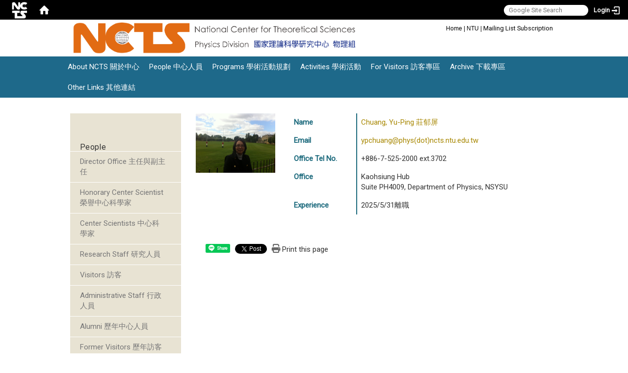

--- FILE ---
content_type: text/html; charset=utf-8
request_url: https://phys.ncts.ntu.edu.tw/en/people/administrative_staff/Chuang-Yu-Ping-%E8%8E%8A%E9%83%81%E5%B1%8F-64293888
body_size: 14465
content:
<!DOCTYPE html>
<html lang="en" class="orbit">
<head>
<meta http-equiv="Content-Type" content="text/html; charset=UTF-8">
<link rel="stylesheet" media="all" href="/assets/frontend_extend-294fa9ec657c69148d427bf9e45c62595cb70d83b6266b28081e1f121c634590.css">
<link rel="stylesheet" media="all" href="/assets/front_end-c68018fd9a6aceb4059c7815e101465ef23be8c2adce9cace6aefc2882108744.css">
<meta property="og:image" content="https://phys.ncts.ntu.edu.tw/uploads/site/site_logo/607fe6dd1d41c87eae000023/logo%25E6%25A9%2598_%25E7%25B6%25B2%25E9%25A0%25812.png">
<meta property="og:image:width" content="6445">
<meta property="og:image:height" content="806">
<meta property="og:title" content="Administrative Staff 行政人員">
<meta property="og:site_name" content="NCTS Physics Division 國家理論科學研究中心 ‧ 物理組">
<meta property="og:url" content="/en/people/administrative_staff/Chuang-Yu-Ping-%25E8%258E%258A%25E9%2583%2581%25E5%25B1%258F-64293888">
  <script src="/assets/jquery-2a83d06853bd343c7bfc2e5d4539814cfa934676e2948ed348311435eca862f5.js"></script>
<script src="/assets/jquery_prefix-5c5a0bbb9dfff7d410703a0565bc948dca28ec736d1a0e725050111c330805d3.js"></script>
<script src="/assets/jquery_ujs_custom-a76b6cd8d652c18d24ed38d1f7a4d18f51d1f594a88a0f2ade82afec33966e2b.js"></script>
<script src="/assets/jquery.cycle2.min-ec60b272289a05b845d7613d074237d008c08a069dc283c2e4c62dfc513242db.js"></script>
<script src="/assets/jquery.cycle2.carousel.min-3d226d0713bcf58909be7c7e753fa1eef4409eee278299adfe70ff4ea646d65f.js"></script>
<script src="/assets/jquery.cycle2.scrollVert.min-ce8da4c3f5e336753d998c9f02e64cc8b7e3977f5f6988133faf24a44c90b427.js"></script>
<script src="/assets/jquery.cycle2.tile.min-83b4b0c4c2604b9c9acb20199a740f4b9e83c227ae46c1a430aa67bf97ff5457.js"></script>
<link rel="stylesheet" media="all" href="/assets/datatables.min-7446416dca719e42fb55ff5fbf69879ccebe1ab56c6bb6833e2db781eccfddf9.css">
<script src="/assets/datatables.min-598993c579b423583458a17773ed1e86103dc54e60eae7ab6c27b426af16df6f.js"></script>
<meta name="csrf-param" content="authenticity_token">
<meta name="csrf-token" content="hHQkr4Nw+L4aF9JdcTqprFPVO1vHan9Hhl9XCQHa91pAR7WyF+lQTY2Kx340+DfjMRgtc+dLSx6jkjSozEj1Sg==">
<script>
    $.fn.dataTable.defaults.initComplete = function(settings) {
        $(this).find('td:first-child').trigger('click');
    };
</script>
  <meta http-equiv="X-UA-Compatible" content="IE=edge">
  <meta name="viewport" content="width=device-width, initial-scale=1">
  <link rel="shortcut icon" type="image/x-icon" href="/uploads/site/favicon/607fe6dd1d41c87eae000023/N.gif">
  <title>NCTS Physics Division 國家理論科學研究中心 ‧ 物理組</title>
  <link rel="stylesheet" media="all" href="https://cdnjs.cloudflare.com/ajax/libs/font-awesome/4.3.0/css/font-awesome.min.css" integrity="sha512-i8+QythOYyQke6XbStjt9T4yQHhhM+9Y9yTY1fOxoDQwsQpKMEpIoSQZ8mVomtnVCf9PBvoQDnKl06gGOOD19Q==" crossorigin="anonymous" referrerpolicy="no-referrer">
  <link rel="stylesheet" media="all" href="/assets/bootstrap/bootstrap.min-f151bd29e00349ff4ee018618682b20377a72be26546bb336fac22954b2aafcb.css">
  <link rel="stylesheet" media="all" href="/assets/template/template-fd7d1907765cc61528bf3d818757625a3077dd36bb95876dcfc728089d39d19b.css">
  <link rel="stylesheet" media="print" type="text/css" href="/assets/template/print.css">
  <script src="/assets/plugin/modernizr-d5770395993b83f1cd01c625a62f0cc2a8f2536f7288ef3a45f2863f2e20a9c1.js"></script>
  <script src="/assets/plugin/picturefill.min-1e1f7d4e867ad1ec3d5886ad5e69512b6692509c939a89634ffcf63ba17b6b7d.js"></script>
  <script src="/assets/plugin/jquery.mobile.custom.min-94832de9dd3faaf354dabd20e980b49bfe549a3750d73e5855bc4104b53afe9d.js"></script>
  <script src="/assets/bootstrap.min-18024db0d6a0bc75ca740863a3b491b7f9b9cbd080ba3ee25e22265801d0b0c9.js"></script>
  <script src="/assets/plugin/jquery.cycle2.video.min-384b34504c43f5962ffa3295b0b28947fd8a4498968853be0477a5dc664bd9b9.js"></script>
  <script src="/assets/plugin/jquery-bullseye-min-8149d6adb748bd9561e9f1fd822e59337a75d065e017c7891699d50d69414bc2.js"></script>
  <script src="/assets/app-3a80940b73dd0d3cde06aba3cebc041d6295b0816f343213cd5c6b8224303355.js"></script>
  <script src="/assets/frontend-121b87925d20c2b21764d1c5053c911976bcf14ba23128fed1904f6b7a19033d.js"></script>
  <script src="https://apis.google.com/js/platform.js" integrity="sha512-y88ADKJgxYu14jShsLfmTJFQ6eBewQfLuR2ss/EJR42piXx9dpwL+sGHr3pneOZRReu00VY5tlQadxr2Utq89g==" crossorigin="anonymous" async defer></script>
  <meta name="google-site-verification" content="ZM-tav_3B-c8HuF__w4Fc7iRTpoTpofLhsabQ6D_Qzg">
  <!--[if lt IE 9]>
    <script src="//cdnjs.cloudflare.com/ajax/libs/respond.js/1.4.2/respond.min.js"></script>
  <![endif]-->


<link rel="stylesheet" media="all" href="/assets/basic/icon-7d64f392f4ea1b144fa0dd499841e472a6c7cb1069cb1231a1063ad59188cf56.css">
<link rel="stylesheet" media="all" href="/assets/lib/orbit_bar/orbit-bar-560eee87c09dac66f3c1b1d62af8396687f7dc69133e3b6364c82b9f7f3d6c1c.css">
<script src="/assets/frontend_extend-18d8a9e578b8a7c72226a638c39f581b47ee42b5f58651d7f8b57f27c5fab08a.js"></script>
</head>
<body class="internal-page banner_height_setting_0" data-module="member">
  <link rel="stylesheet" media="all" href="/assets/fontawesome-6.2.1.min-8aec0118643d34254cb9f5c27b931239c9de8008c849c9800d8651a5da1abcb2.css">
<link rel="stylesheet" media="all" href="/assets/fontawesome-6.2.1-fix.min-a85d2f928ef91b80968519d9fd352220353e6db2bd1a8f61f2f1c4377323c59d.css">
<link rel="stylesheet" media="all" href="/assets/lib/jquery-ui-1.13.2/jquery-ui.min-bc39b4e583177d1bfb4d31e880558d84fd307a5b3c87a91f2fadaf0bc4f1cc96.css">
<link rel="stylesheet" media="all" href="/assets/jquery-ui-timepicker-addon-ee91708eac547223792975e0d9a9aae62127da4b28a58d40c0634927f19665f0.css">
  <script src="/assets/lib/jquery-ui-1.13.2/jquery-ui.min-b88d0b98b7b90a20cae0fc32eaf0845ac1ffdc0e4b3176c501e353d45c975064.js"></script>
  <script src="/assets/jquery.ui.datepicker.monthyearpicker-6126b863aa1c4b399bf657869bbc51389d83ff5101b069ff7e1d0b02793c67e1.js"></script>
<style type="text/css">
  .ui-dialog {
    z-index: 2000000000000 !important;
  }
  .ui-datepicker {z-index:1000000 !important}
    @media screen and (min-width:768px){
      html body #orbit-bar .orbit-bar-inner,html body #orbit-bar .orbit-bar-inner form,html body #orbit-bar .orbit-bar-search-sign-language{
        background-color: #000000 !important;
      }
    }
    html body #orbit-bar .orbit-bar-inner,html body #orbit-bar .orbit-bar-inner form,html body #orbit-bar .orbit-bar-search-sign-language{
      background-color: #000000 !important;
    }
    html body #orbit-bar .orbit-bar-inner>ul>li:hover>span, html body #orbit-bar .orbit-bar-inner>ul>li:hover>a, html body #orbit-bar .orbit-bar-inner>ul>li:hover #language, html body #orbit-bar .orbit-bar-inner>ul>li>ul li:hover, html body #orbit-bar .orbit-bar-inner>ul>li>ul li.active,.orbit-bar-search-sign-language li:hover form,.orbit-bar-search-sign-language li:hover label
    {
        background-color: #0095cf !important;
        color: #ffffff !important;
    }
    html body #orbit-bar .orbit-bar-inner>ul>li span:hover,html body #orbit-bar .orbit-bar-inner>ul>li:hover>span#user, html body #orbit-bar .orbit-bar-inner>ul>li>ul li a:hover,html body #orbit-bar .orbit-bar-inner>ul>li:hover #language,html body #orbit-bar .orbit-bar-menu .showlist:hover .orbit-bar-home, html body #orbit-bar .orbit-bar-inner>ul>li:hover label
    {
        color: #ffffff !important;
    }
    html body #orbit-bar .orbit-bar-inner > ul > li > ul
    {
      background-color: #000000 !important;
    }
    @media screen and (max-width:767px){
      html body #orbit-bar .orbit-bar-inner > ul
      {
        background-color: #000000 !important;
      }
      html body #orbit-bar .orbit-bar-inner form{
        background-color: #000000 !important;
      }
    }
    @media screen and (min-width:768px){
      html body #orbit-bar .orbit-bar-search-sign-language #language, html body #orbit-bar .orbit-bar-menu .orbit-bar-home,html body #orbit-bar .orbit-bar-search-sign-language #user,html body #orbit-bar .orbit-bar-inner>ul>li>a,html body #orbit-bar .orbit-bar-inner>ul>li label {
        color: #ffffff !important;
      }
    }
    @media screen and (max-width:767px){
      #orbit-bar .orbit-bar-title a{
        color: #ffffff !important;
      }
      label[for="open-orbit-nav"]{
        border-color: #ffffff !important;
        color: #ffffff !important;
      }
    }
    html body #orbit-bar .orbit-bar-inner > ul > li > ul a,html body #orbit-bar .orbit-bar-inner > ul > li > ul .active{
      color: #ffffff !important;
    }
    html body #orbit-bar .orbit-bar-inner > ul > li > ul:before{
      border-color: transparent transparent #ffffff transparent !important;
    }
    @media screen and (max-width:767px){
      html body #orbit-bar .orbit-bar-search-sign-language #language, html body #orbit-bar .orbit-bar-menu .orbit-bar-home,html body #orbit-bar .orbit-bar-search-sign-language #user,html body #orbit-bar .orbit-bar-inner>ul>li>a,html body #orbit-bar .orbit-bar-inner>ul>li label {
        color: #ffffff !important;
      }
    }
</style>
  <div id="orbit-bar">
      <label for="open-orbit-login" style="display:none;">Open login</label>
      <input type="checkbox" title="open login" id="open-orbit-login">
      <label for="open-orbit-login" class="cover" title="Close login"><p style="display: none;">Close login</p></label>
      <div class="login-window">
        <div class="login-header">
          <label tabindex="0" for="open-orbit-login" class="close">close</label>
          <p>Login NCTS</p>
        </div>
        <div class="login-body">
          <form class="container" action="/sessions?locale=en" accept-charset="UTF-8" method="post">
<input name="utf8" type="hidden" value="✓"><input type="hidden" name="authenticity_token" value="bZU4udOhjEVtd1/iGStpi01v9rON2dJhqvlM7jBqgRKppqmkRzgktvrqSsFc6ffEL6Lgm6345jiPNC9P/fiDAg==">
            <div class="prepend input-group">
              <span class="add input-group-addon"><i class="icon-user"></i></span>
              <label for="user_user_id" style="display:none;">Username</label>
              <input class="input" id="user_user_id" title="username" name="user_name" placeholder="User Account" size="30" type="text">
            </div>
            <div class="prepend input-group">
              <span class="add input-group-addon"><i class="icon-lock"></i></span>
              <label for="user_password" style="display:none;">Password</label>
              <input class="input" id="user_password" name="password" placeholder="Password" title="password" size="30" type="password">
            </div>
            <div class="login-submit-wrap">
              <div class="submit">
                <button class="login-btn" type="submit">Login</button>
              </div>
            </div>
            <script>
              function forgot_password(){
                if(document.getElementById('user_user_id').value !='')
                  var post_data = $.post('/sessions/forgot_password',{ user_name: document.getElementById('user_user_id').value });
                if(document.getElementById('user_user_id').value != ''){
                  post_data.done(function(){
                    try{
                      if(I18n.locale == 'en')
                        if(post_data.responseJSON['user_email'] == '')
                          var alert_texts = 'This user_name or user_email is not registered yet!Please contact customer service to deal with this problem.';
                        else
                          var alert_texts = 'Please check '+post_data.responseJSON['user_email']+' to see the new password for user_name:'+post_data.responseJSON['user_name'].join(' , ');
                      else
                        if(post_data.responseJSON['user_email'] == '')
                          var alert_texts = '該使用者名稱或是使用者email尚未註冊!請聯絡客服協助處理。';
                        else
                          var alert_texts = '請確認'+post_data.responseJSON['user_email']+'來查看使用者名稱:'+post_data.responseJSON['user_name'].join('、')+'的新密碼';
                    }catch(e){
                      if(I18n.locale == 'en')
                        var alert_texts = 'Please contact customer service to deal with the problem.';
                      else
                        var alert_texts = '請聯絡客服協助處理。';
                    };
                    $('.alert-error').text(alert_texts);
                    alert(alert_texts);
                  });
                }else{
                  if(I18n.locale == 'en')
                    var alert_texts = 'Please fill-in your user id without password, click “Forgot your password?“, and check you email for updated password.';
                  else
                    var alert_texts = '請輸入您的使用者帳號無需輸入密碼，點選「忘記密碼」後至您的信箱檢查密碼更新郵件！';
                  alert(alert_texts);
                };
              };
            </script>
            <a onclick="forgot_password()" style="float: left;font-size: 0.813em;margin-left: 1em;" href="#forgot_password">Forgot your password?</a>
            <div style="clear: both;"></div>
</form>        </div>

      </div>
    <input type="checkbox" id="open-orbit-nav" title="orbitbar">
    <div class="orbit-bar-inner">
      <label for="open-orbit-nav">
        <i class="icons-list-2"></i>
      </label>
      <ul class="orbit-bar-menu">
        <li>
          <a href="javascript:;" class="orbit-bar-logo" title="please login to manage web,click to open login window">
            <img src="/uploads/site/default_image/607fe6dd1d41c87eae000023/NCTS%E4%B8%A6%E6%8E%92_%E7%99%BD.png" alt="Orbit Logo">
            <p style="display: none;">please login to manage web,click to open login window</p>
          </a>
        </li>
        <li>
          <a href="/" class="orbit-bar-home" title="Homepage" tabindex="0"><i class="icons-house"></i><p>home</p></a>
        </li>
      </ul>
      <h1 class="orbit-bar-title">
        <a href="/" title="NCTS Taiwan">NCTS Taiwan</a>
      </h1>
      <ul class="orbit-bar-search-sign-language">
        <li style="background-color:transparent;">
          <form id="search" method="get" action="https://www.google.com/custom" target="_blank" style="border: 0 !important;">
            <input type="hidden" name="authenticity_token" value='value="tmXt7ecTO5ntWkLCioZNFE+6kiKefJSu0vtFx7bCq0hyVnzwc4qTanrHV+HPRNNbLXeECr5doPf3NiZme1CpWA=="'>
            <input type="hidden" name="client" value="pub-&amp;amp">
            <input type="hidden" name="ie" id="ie" value="utf-8">
            <input type="hidden" name="oe" id="oe" value="utf-8">
            <input type="hidden" name="cof" id="cof" value="AH:center;AWFID:03de271f1940eea3;">
            <input type="hidden" name="domains" value="phys.ncts.ntu.edu.tw">
            <input type="hidden" name="sitesearch" value="phys.ncts.ntu.edu.tw">
            <label style="display:none;" for="q" accesskey="S">Google Search</label>
            <input type="search" name="q" id="q" value="" placeholder="Google Site Search" x-webkit-speech="" title="search">
          </form>
        </li>
        <li id="language-li" style="background-color:transparent;" class="mobile_login_bar">
        </li>
        <li style="margin-right:-1em;" class="mobile_login_bar">
          <a id="loginbutton" title="click to open login window" href="javascript:;">
            <label for="open-orbit-login">
              <i style="font-style: inherit;font-size: 0.8rem;width: 2.875em;text-align: right;vertical-align: middle;">Login</i>
              <i class="icons-login" style="font-size: 1.4em;width: 1.875em;text-align: left;vertical-align: middle;"></i>
            </label>
          </a>
        </li>
        <style>
          @media screen and (min-width:768px){
            .orbit-bar-search-sign-language{
              max-height:100%;
            }
          }
        </style>
      </ul>
      <ul id="language-li-ul" class="orbit-bar-mobile-sign-language" style="background-color: #000000 !important;">
        <li>
        </li>
        <li>
          <label for="open-orbit-login">
            <i class="icons-login" style="color: #ffffff !important;"></i>
            <p style="display: none;">Open login</p>
          </label>
        </li>
      </ul>
    </div>
  </div>
  <style>
  @media (max-width: 767px) {#orbit-bar ul.orbit-bar-search-sign-language > li + li{width:33.3333%;}}
  </style>
      <script>$('.orbit-bar-logo').off('click').on('click',function(){window.orbit_login_button = $(this);$("#open-orbit-login").click()});</script>
  <script type="text/javascript">
    var lang_opentitle = 'click to open language menu';
    var lang_closetitle = 'click to close language menu';
    $('#languagebutton').off('click').on('click',function(){
      if ($(this).parent().find('>ul').hasClass('show')) {
        $(this).attr('title', lang_opentitle);
      } else {
        $(this).attr('title', lang_closetitle);
      }
    });
    $('#languagebutton').focus(function(){
      if ($(this).parent().find('>ul').hasClass('show')) {
        $(this).attr('title', lang_closetitle);
      } else {
        $(this).attr('title', lang_opentitle);
      }
    });
    /* when tab key choose close,press enter to close login window start */
    function closelabel(e){
      var keynum;
      if(window.event) // IE
      {
        keynum = e.keyCode
      }
      else if(e.which) // Netscape/Firefox/Opera/chrome
      {
        keynum = e.which
      }
      if( keynum == 13 ){
        $(".orbit-bar-logo").one("focusin",function(){
          window.orbit_login_button.focus();
        })
        $("#open-orbit-login").click();
      };
    }
    $('label.close').attr('onkeydown','closelabel(event)');
    /* when tab key choose  close,press enter to close login window end   */
    $('#loginbutton >label').off('click').on('click',function(){window.orbit_login_button = $('#loginbutton');$("#open-orbit-login").click()});
    $('#loginbutton').off('click').on('click',function(){window.orbit_login_button = $('#loginbutton');$("#open-orbit-login").click()});
    /* press esc to close login window start */
    function esc_close_login_window(event){
      var e = event;
      var keynum;
      if(window.event) // IE
      {
        keynum = e.keyCode;
      }
      else if(e.which) // Netscape/Firefox/Opera/chrome
      {
        keynum = e.which;
      }
      if( keynum == 27 ){
        $(".orbit-bar-logo").one("focusin",function(){
          window.orbit_login_button.focus();
        })
        $("#open-orbit-login").click();
      };
    }
    /* press esc to close login window end   */
    $("#open-orbit-login").on("change",function(){
      if($(this).is(":checked")){
        $(window).off('keydown', esc_close_login_window).on('keydown', esc_close_login_window);
        $("#user_user_id").focus(); //when open login window,focus on the username
      }else{
        $(window).off('keydown', esc_close_login_window);
      }
    })
    $(".login-body form").on("submit",function(){
      $(this).append("<input type='hidden' name='referer_url' value='/en/people/administrative_staff/Chuang-Yu-Ping-%E8%8E%8A%E9%83%81%E5%B1%8F-64293888'/>");
    })
    var I18n = {};
    Object.defineProperty(I18n,"locale",{
      value: "en"
    });
    Object.defineProperty(I18n,"validLocales",{
      value: ["en"]
    });
  </script>
  <style>
    #language-li ul li a{
      margin-left: 0;
      position: relative;
    }
    @media screen and (min-width:768px){
        .sub_orbit_bar{
          background-color:#000000!important;
        }
        .orbit-bar-menu{
          background-color:transparent!important;
        }
        .sub_orbit_bar_text{
          color:#ffffff!important;
        }
    }
    @media screen and (max-width:767px){
        .sub_orbit_bar{
          background-color:#000000!important;
        }
        .orbit-bar-menu{
          background-color:#000000!important;
        }
        .sub_orbit_bar_text{
          color:#ffffff!important;
        }
      .mobile_login_bar{
        width: 50%!important;
      }
    }
      @media screen and (max-width: 767px){
        #orbit-bar .orbit-bar-inner .orbit-bar-mobile-sign-language {
            background: #333;
            display: block;
            margin: 0;
            position: absolute;
            right: 0;
            top: 0;
        }
      }
    .orbit-bar-mobile-sign-language {
        display: none;
    }
    @media screen and (max-width: 767px){
      #orbit-bar .orbit-bar-inner .orbit-bar-mobile-sign-language > li ul.show {
        display: block;
      }
      #orbit-bar .orbit-bar-inner .orbit-bar-mobile-sign-language > li > span > span {
        display: none;
      }
      #orbit-bar .orbit-bar-inner .orbit-bar-mobile-sign-language > li {
        color: #fff;
        float: left;
        position: relative;
      }
      #orbit-bar .orbit-bar-inner .orbit-bar-mobile-sign-language > li > span , #orbit-bar .orbit-bar-inner .orbit-bar-mobile-sign-language > li > label{
        cursor: pointer;
        display: block;
        height: 40px;
        line-height: 43px;
        width: 40px;
        text-align: center;
        margin-bottom: 0;
      }
      #orbit-bar .orbit-bar-inner .orbit-bar-mobile-sign-language > li ul {
          background: #333 none repeat scroll 0 0;
          border-radius: 0;
          display: none;
          position: fixed;
          right: 0;
          top: 40px;
          width: 100%;
      }
    }
  </style>
  <style type="text/css">
    .orbit-bar-inner .custom_widget{
      flex:  1;
    }
  </style>
  <script>
    $(document).ready(function(){
      $(".orbit-bar-inner").css("overflow","visible");
      if($(window).outerWidth(true) <= 767){
        $('.orbit-bar-menu').before($('.orbit-bar-title'));
      }else{
        $(".orbit-bar-search-sign-language").before($('.orbit-bar-title'));
      }
    })
    $(window).resize(function(){
      if($(window).outerWidth(true) <= 767){
        $('.orbit-bar-menu').before($('.orbit-bar-title'));
      }else{
        $(".orbit-bar-search-sign-language").before($('.orbit-bar-title'));
      }
    })
  </script>

  

<div id="fb-root"></div>
<script>(function(d, s, id) {
  var js, fjs = d.getElementsByTagName(s)[0];
  if (d.getElementById(id)) return;
  js = d.createElement(s); js.id = id;
  js.src = "//connect.facebook.net/zh_TW/sdk.js#xfbml=1&version=v2.0";
  fjs.parentNode.insertBefore(js, fjs);
}(document, 'script', 'facebook-jssdk'));</script>

<script>!function(d,s,id){var js,fjs=d.getElementsByTagName(s)[0];if(!d.getElementById(id)){js=d.createElement(s);js.id=id;js.src="https://platform.twitter.com/widgets.js";fjs.parentNode.insertBefore(js,fjs);}}(document,"script","twitter-wjs");</script>

<header class="navbar layout-header no-print" role="navigation">
  <div class="container">
    <div class="header-nav">
<div class="header-nav2">
    <a id="accesskey_top" accesskey="Q" href="/en/accesskey" title="Toolbar">:::</a>
      <span style="color:inherit;"><a href="/" style='color: rgb(153, 153, 153); text-decoration-line: none; font-family: "open sans", sans-serif; font-size: 12px; text-align: right;'><span style="color:#000000;">Home</span></a><span style="color:#000000;"><span style='font-family: "open sans", sans-serif; font-size: 12px; text-align: right;'> </span><span style='font-family: "open sans", sans-serif; font-size: 12px; text-align: right;'>|</span><span style='font-family: "open sans", sans-serif; font-size: 12px; text-align: right;'> </span></span><a href="https://www.ntu.edu.tw/" style='color: rgb(153, 153, 153); text-decoration-line: none; font-family: "open sans", sans-serif; font-size: 12px; text-align: right;' target="_blank"><span style="color:#000000;">NTU</span></a><span style="color:#000000;"><span style='font-family: "open sans", sans-serif; font-size: 12px; text-align: right;'> </span><span style='font-family: "open sans", sans-serif; font-size: 12px; text-align: right;'>|</span></span><span style="color:#000000;"><span style='font-family: "open sans", sans-serif; text-align: right;'><span style="font-size: 12px;"> </span></span></span></span><a href="https://forms.gle/nK4McwZj1Y7aJaWs9" target="_blank"><span style="color:#000000;">Mailing List Subscription</span></a>
    </div>
    <section class="rightTopBG" data-pp="301"></section>
    </div>
    <div class="navbar-header">
      <script>$(document).ready(function(){var url =$('.site-logo').eq(0).attr('src');if(url == "/assets/default-site-logo.png"){$('.navbar-brand').eq(0).remove();};if($('.navbar-brand').length == 2){$('.site-logo').css('height','auto')};$('.site-logo').eq(0).css('margin-right',0);$('.navbar-brand').css('padding-right',0)})</script><a title="home_page" class="navbar-brand" href="/"><h2 class="default_site_h1">
<img class="site-logo" src="/uploads/site/site_logo/607fe6dd1d41c87eae000023/logo%E6%A9%98_%E7%B6%B2%E9%A0%812.png" alt="NCTS Physics Division 國家理論科學研究中心 ‧ 物理組 Logo"> <span style="display: none;">NCTS Physics Division 國家理論科學研究中心 ‧ 物理組</span>
</h2></a>
      <button type="button" class="navbar-toggle collapsed" data-toggle="collapse" data-target="#layout-navigation">
        <span class="sr-only">Toggle navigation</span>
        <span class="icob-box">
        <span class="icon-bar icon-bar-top"></span>
        <span class="icon-bar icon-bar-middle"></span>
        <span class="icon-bar icon-bar-bottom"></span>
        </span>
        <span class="icob-box">MENU</span>
      </button>
    </div>
  </div>
  <div class="collapse navbar-collapse modules-menu" id="layout-navigation">
    <a id="accesskey_menu" accesskey="M" href="/en/accesskey" title="Main menu">:::</a>
      <ul id="main-nav" class="navbar-left navbar-nav modules-menu-level-0 nav-level-0 no-print" data-menu-level="0">
<li>
    <a href="/en/ncts/about" data-menu-link="true" class="dropdown-toggle" target="_self">About NCTS 關於中心</a>
    <ul class="modules-menu-level-1 nav-level-1" data-menu-level="1">
<li>
        <a href="/en/ncts/about" data-menu-link="true" target="_self">Mission and Goals 使命與目標</a>
        
      </li>
<li>
        <a href="/en/ncts/intro2" data-menu-link="true" target="_self">Brief History 中心簡史</a>
        
      </li>
<li>
        <a href="/en/ncts/intro4" data-menu-link="true" target="_self">From the Director 主任的話</a>
        
      </li>
<li>
        <a href="/en/ncts/executive_committee" data-menu-link="true" target="_self">Executive Committee 執行委員會</a>
        
      </li>
<li>
        <a href="/en/ncts/program_committee" data-menu-link="true" target="_self">Program Committee 學術委員會</a>
        
      </li>
<li>
        <a href="/en/ncts/international_advisory_committee" data-menu-link="true" target="_self">International Advisory Committee 國際顧問委員會</a>
        
      </li>
<li>
        <a href="/en/ncts/postdoc_positions" data-menu-link="true" target="_self">Postdoc Positions 博後工作機會</a>
        
      </li>
</ul>
  </li>
<li>
    <a href="/en/people/director_office" data-menu-link="true" class="dropdown-toggle" target="_self">People 中心人員</a>
    <ul class="modules-menu-level-1 nav-level-1" data-menu-level="1">
<li>
        <a href="/en/people/director_office" data-menu-link="true" target="_self">Director Office 主任與副主任</a>
        
      </li>
<li>
        <a href="/en/people/honorary_center_scientists" data-menu-link="true" target="_self">Honorary Center Scientist 榮譽中心科學家</a>
        
      </li>
<li>
        <a href="/en/people/center_scientists" data-menu-link="true" target="_self">Center Scientists 中心科學家</a>
        
      </li>
<li>
        <a href="/en/people/research_staff" data-menu-link="true" target="_self">Research Staff 研究人員</a>
        
      </li>
<li>
        <a href="/en/people/Visitor" data-menu-link="true" target="_self">Visitors 訪客</a>
        
      </li>
<li>
        <a href="/en/people/administrative_staff" data-menu-link="true" target="_self">Administrative Staff 行政人員</a>
        
      </li>
<li>
        <a href="/en/people/members3" data-menu-link="true" target="_self">Alumni 歷年中心人員</a>
        
      </li>
<li>
        <a href="/en/people/visitors" data-menu-link="true" target="_self">Former Visitors 歷年訪客</a>
        
      </li>
</ul>
  </li>
<li>
    <a href="/en/program/Thematic_Groups" data-menu-link="true" class="dropdown-toggle" target="_self">Programs 學術活動規劃</a>
    <ul class="modules-menu-level-1 nav-level-1" data-menu-level="1">
<li>
        <a href="/en/program/Thematic_Groups" data-menu-link="true" target="_self">Thematic Groups 研究組</a>
        <ul class="modules-menu-level-2 nav-level-2" data-menu-level="2">
<li>
            <a href="/en/program/Thematic_Groups/TG1_1" data-menu-link="true" target="_self">TG1.1: Quantum computing and interdisciplinary applications</a>
          </li>
<li>
            <a href="/en/program/Thematic_Groups/TG1_2" data-menu-link="true" target="_self">TG1.2: Quantum physics and engineering</a>
          </li>
<li>
            <a href="/en/program/Thematic_Groups/TG1_3" data-menu-link="true" target="_self">TG1.3: Quantum information and communication</a>
          </li>
<li>
            <a href="/en/program/Thematic_Groups/TG2_1" data-menu-link="true" target="_self">TG2.1: High energy phenomenology</a>
          </li>
<li>
            <a href="/en/program/Thematic_Groups/TG2_2" data-menu-link="true" target="_self">TG2.2: High energy theory</a>
          </li>
<li>
            <a href="https://nctstca.github.io/" data-menu-link="true" target="_blank">TG2.3: Theoretical and computational Astrophysics</a>
          </li>
<li>
            <a href="/en/program/Thematic_Groups/TG2_4" data-menu-link="true" target="_self">TG2.4: Nuclear Physics</a>
          </li>
<li>
            <a href="/en/program/Thematic_Groups/TG3_1" data-menu-link="true" target="_self">TG3.1: Computational quantum materials</a>
          </li>
<li>
            <a href="/en/program/Thematic_Groups/TG3_2" data-menu-link="true" target="_self">TG3.2: Strongly correlated condensed matter and cold atom systems</a>
          </li>
<li>
            <a href="/en/program/Thematic_Groups/TG4_1" data-menu-link="true" target="_self">TG4.1: High-performance computation and machine learning</a>
          </li>
<li>
            <a href="/en/program/Thematic_Groups/TG4_2" data-menu-link="true" target="_self">TG4.2: Nanoscale Physics and Chemistry</a>
          </li>
<li>
            <a href="/en/program/Thematic_Groups/TG4_3" data-menu-link="true" target="_self">TG4.3: Complex systems</a>
          </li>
</ul>
      </li>
<li>
        <a href="/en/program/young_theorist_award" data-menu-link="true" target="_self">Young Theorist Award 年輕理論學者獎</a>
        
      </li>
<li>
        <a href="/en/program/postdoc_paper_award" data-menu-link="true" target="_self">Postdoc Paper Award 博士後論文獎</a>
        
      </li>
<li>
        <a href="/en/program/student_outstanding_paper_award" data-menu-link="true" target="_self">Student Outstanding Paper Award 學生優秀理論論文獎</a>
        
      </li>
<li>
        <a href="/en/program/page101" data-menu-link="true" target="_self">Call for Proposals 學術活動計畫徵求</a>
        
      </li>
<li>
        <a href="/en/program/Math_Phys_Joint_Programs" data-menu-link="true" target="_self">Math/Phys Joint Programs 跨領域學術研究</a>
        <ul class="modules-menu-level-2 nav-level-2" data-menu-level="2">
<li>
            <a href="https://sites.google.com/phys.ncts.ntu.edu.tw/mathphys/2022-ml" data-menu-link="true" target="_blank">Machine Learning Initiative</a>
          </li>
<li>
            <a href="/en/program/Math_Phys_Joint_Programs/mathphys_act1" data-menu-link="true" target="_self">Activities</a>
          </li>
</ul>
      </li>
</ul>
  </li>
<li>
    <a href="/en/act/Seminars" data-menu-link="true" class="dropdown-toggle" target="_self">Activities 學術活動</a>
    <ul class="modules-menu-level-1 nav-level-1" data-menu-level="1">
<li>
        <a href="/en/act/Seminars" data-menu-link="true" target="_self">Seminars 專題演講</a>
        <ul class="modules-menu-level-2 nav-level-2" data-menu-level="2">
<li>
            <a href="/en/act/Seminars/seminars_TG1" data-menu-link="true" target="_self">Quantum Information and Quantum Computing</a>
          </li>
<li>
            <a href="/en/act/Seminars/seminars_TG2" data-menu-link="true" target="_self">High Energy Physics and Astrophysics</a>
          </li>
<li>
            <a href="/en/act/Seminars/seminars_TG3" data-menu-link="true" target="_self">Condensed Matter and Materials Physics</a>
          </li>
<li>
            <a href="/en/act/Seminars/seminars_TG4" data-menu-link="true" target="_self">Interdisciplinary Research</a>
          </li>
</ul>
      </li>
<li>
        <a href="/en/act/Conferences" data-menu-link="true" target="_self">Conferences 研討會</a>
        
      </li>
<li>
        <a href="/en/act/Schools" data-menu-link="true" target="_self">Schools 短期學校</a>
        
      </li>
<li>
        <a href="/en/act/Lecture_Series" data-menu-link="true" target="_self">Lecture Series 講座叢集</a>
        
      </li>
<li>
        <a href="/en/act/research_highlights" data-menu-link="true" target="_self">Research Highlights Since 2021 研究亮點：2021年迄今</a>
        
      </li>
<li>
        <a href="/en/act/research_highlights_2015_2020" data-menu-link="true" target="_self">Research Highlights 2015-2020 研究亮點：2015-2020年</a>
        
      </li>
</ul>
  </li>
<li>
    <a href="/en/Forvisitor/page201" data-menu-link="true" class="dropdown-toggle" target="_self">For Visitors 訪客專區</a>
    <ul class="modules-menu-level-1 nav-level-1" data-menu-level="1">
<li>
        <a href="/en/Forvisitor/page201" data-menu-link="true" target="_self">Directions 指引</a>
        
      </li>
<li>
        <a href="/en/Forvisitor/info1" data-menu-link="true" target="_self">Visitor Information 訪客資訊</a>
        
      </li>
<li>
        <a href="/uploads/asset/data/67dcd4a998bbfbe6ae5f6058/NCTS_Visitors__guide_Mar2025.pdf" data-menu-link="true" target="_self">Visitor’s Handbook 訪客手冊</a>
        
      </li>
</ul>
  </li>
<li>
    <a href="/en/archive/publications" data-menu-link="true" class="dropdown-toggle" target="_self">Archive 下載專區</a>
    <ul class="modules-menu-level-1 nav-level-1" data-menu-level="1">
<li>
        <a href="/en/archive/publications" data-menu-link="true" target="_self">Publications Since 2021 發表刊物：2021年迄今</a>
        <ul class="modules-menu-level-2 nav-level-2" data-menu-level="2">
<li>
            <a href="/en/archive/publications/QIQC" data-menu-link="true" target="_self">Quantum Information &amp; Quantum Computing</a>
          </li>
<li>
            <a href="/en/archive/publications/HEPAP" data-menu-link="true" target="_self">High Energy Physics &amp; Astrophysics</a>
          </li>
<li>
            <a href="/en/archive/publications/CMMP" data-menu-link="true" target="_self">Condensed Matter &amp; Materials Physics</a>
          </li>
<li>
            <a href="/en/archive/publications/IDR" data-menu-link="true" target="_self">Interdisciplinary Research</a>
          </li>
</ul>
      </li>
<li>
        <a href="/en/archive/publications_1997_2020" data-menu-link="true" target="_self">Publications 1997-2020 發表刊物：1997-2020年</a>
        <ul class="modules-menu-level-2 nav-level-2" data-menu-level="2">
<li>
            <a href="/en/archive/publications_1997_2020/aqc" data-menu-link="true" target="_self">AMO/QIS/CMT</a>
          </li>
<li>
            <a href="/en/archive/publications_1997_2020/psc" data-menu-link="true" target="_self">Particle/String/Cosmology</a>
          </li>
<li>
            <a href="/en/archive/publications_1997_2020/sbo" data-menu-link="true" target="_self">Softmatter/Biophys/Others</a>
          </li>
</ul>
      </li>
<li>
        <a href="/en/archive/writings101" data-menu-link="true" target="_self">Video and Lecture Notes 2015-2020 影片與講稿：2015-2020年</a>
        
      </li>
<li>
        <a href="/en/archive/Photo_Albums" data-menu-link="true" target="_self">Photo Albums Since 2021 相簿：2021年迄今</a>
        
      </li>
<li>
        <a href="/en/archive/writings103" data-menu-link="true" target="_self">Calendar 日曆</a>
        
      </li>
<li>
        <a href="/en/archive/regulations_forms" data-menu-link="true" target="_self">Regulations and Forms 法規與表單</a>
        
      </li>
<li>
        <a href="/en/archive/writings104" data-menu-link="true" target="_self">Annual Reports 年度報告</a>
        
      </li>
<li>
        <a href="/en/archive/white_paper" data-menu-link="true" target="_self">White Paper 白皮書</a>
        
      </li>
</ul>
  </li>
<li>
    <a href="/en/page300/page301" data-menu-link="true" class="dropdown-toggle" target="_self">Other Links 其他連結</a>
    <ul class="modules-menu-level-1 nav-level-1" data-menu-level="1">
<li>
        <a href="/en/300/page301" data-menu-link="true" target="_self">Physics Institutions in Taiwan 台灣物理學相關系所與研究機構</a>
        
      </li>
<li>
        <a href="/en/300/page302" data-menu-link="true" target="_self">International Cooperation 國際合作</a>
        
      </li>
</ul>
  </li>
</ul>
    </div>
</header>


  <section class="layout-slide no-print single-child-datapp " data-pp="300"></section>
  <div class="layout-content">
    <div data-pp="999" class="content_background"></div>
      <div class="mask"></div>
    <div class="layout-content-inner container">
    <div class="breadcrumb-wrap" data-pp="500"></div>
    <div class="row">
      <aside class="layout-content-box aside left-column col-sm-3" data-pp="13"><div class="sitemenu-wrap sitemenu-vertical no-print" data-subpart-id="6503b2801d41c81dc68f8f92">
	
	<a id="accesskey_sitemenu" accesskey="S" href="/en/accesskey" title="Sitemenu">:::</a>
	<h3 class="sitemenu-title">People</h3>
	<ul data-list="pages" class="sitemenu-list level-1 list-unstyled" data-level="0">
		<li class="sitemenu-item level-1 " data-category="" data-tags="">
			<a class="sitemenu-link level-1" href="/en/people/director_office" target="_self">Director Office 主任與副主任</a>
			<ul class="sitemenu-list level-2 " data-list="children" data-level="1"></ul>
		</li>
	
		<li class="sitemenu-item level-1 " data-category="" data-tags="">
			<a class="sitemenu-link level-1" href="/en/people/honorary_center_scientists" target="_self">Honorary Center Scientist 榮譽中心科學家</a>
			<ul class="sitemenu-list level-2 " data-list="children" data-level="1"></ul>
		</li>
	
		<li class="sitemenu-item level-1 " data-category="" data-tags="">
			<a class="sitemenu-link level-1" href="/en/people/center_scientists" target="_self">Center Scientists 中心科學家</a>
			<ul class="sitemenu-list level-2 " data-list="children" data-level="1"></ul>
		</li>
	
		<li class="sitemenu-item level-1 " data-category="" data-tags="">
			<a class="sitemenu-link level-1" href="/en/people/research_staff" target="_self">Research Staff 研究人員</a>
			<ul class="sitemenu-list level-2 " data-list="children" data-level="1"></ul>
		</li>
	
		<li class="sitemenu-item level-1 " data-category="" data-tags="">
			<a class="sitemenu-link level-1" href="/en/people/Visitor" target="_self">Visitors 訪客</a>
			<ul class="sitemenu-list level-2 " data-list="children" data-level="1"></ul>
		</li>
	
		<li class="sitemenu-item level-1 active" data-category="" data-tags="">
			<a class="sitemenu-link level-1" href="/en/people/administrative_staff" target="_self">Administrative Staff 行政人員</a>
			<ul class="sitemenu-list level-2 " data-list="children" data-level="1"></ul>
		</li>
	
		<li class="sitemenu-item level-1 " data-category="" data-tags="">
			<a class="sitemenu-link level-1" href="/en/people/members3" target="_self">Alumni 歷年中心人員</a>
			<ul class="sitemenu-list level-2 " data-list="children" data-level="1"></ul>
		</li>
	
		<li class="sitemenu-item level-1 " data-category="" data-tags="">
			<a class="sitemenu-link level-1" href="/en/people/visitors" target="_self">Former Visitors 歷年訪客</a>
			<ul class="sitemenu-list level-2 " data-list="children" data-level="1"></ul>
		</li>
	</ul>
</div>
<div class="widget-link widget1" data-subpart-id="6503b2971d41c81dc68f8f97">
  <h3 class="widget-title">
    <span>Quick Links</span>
  </h3>
  <ul class="list-unstyled" data-level="0" data-list="web_link">
    <li class="widget-content" data-category="" data-tags="">
      <div class="link-img-wrap hide">
        <img src="/assets/announcement-default.jpg" alt="web resource image" title="web resource image">
      </div>
      <a class="widget-content-title" href="https://academicjobsonline.org/ajo/National%20Center%20for%20Theoretical%20Sciences/Physics%20Division%20%28NTU%29" target="_self" title="Postdoc Position Opening">Postdoc Position Opening</a>
      <span data-list="statuses" data-level="1"></span>
    </li>
  
    <li class="widget-content" data-category="" data-tags="">
      <div class="link-img-wrap hide">
        <img src="/assets/announcement-default.jpg" alt="web resource image" title="web resource image">
      </div>
      <a class="widget-content-title" href="http://www.phys.ncts.ntu.edu.tw/en/Activities" target="_blank" title="All conferences/schools">All conferences/schools</a>
      <span data-list="statuses" data-level="1"></span>
    </li>
  
    <li class="widget-content" data-category="" data-tags="">
      <div class="link-img-wrap hide">
        <img src="/assets/announcement-default.jpg" alt="web resource image" title="web resource image">
      </div>
      <a class="widget-content-title" href="http://www.phys.ncts.ntu.edu.tw/en/act/Seminars" target="_blank" title="All Seminars">All Seminars</a>
      <span data-list="statuses" data-level="1"></span>
    </li>
  </ul>
</div></aside>
      <section class="layout-content-box right-column col-sm-9">
      <div class="extra" data-pp="600"></div>
      <main id="main-content" class="main-content" data-content="true">

<div class="show-member" module="member">
  <div class="row">
    <div class="member-pic col-xs-3">
      <img src="/uploads/member_profile/avatar/6503b32e1d41c81dc78fff99/YUPING.JPG" alt="Chuang, Yu-Ping 莊郁屏 " title="Chuang, Yu-Ping 莊郁屏 " width="100%">
    </div>
    <div class="member-data col-xs-9">
      <table class="table table-striped">
        <div data-list="profile_data" data-level="0">
          <tr>
<th class="member-data-title-name">Name</th>
<td class="member-data-value-name"><a title="Chuang, Yu-Ping 莊郁屏 " href="/en/people/administrative_staff/Chuang-Yu-Ping-%E8%8E%8A%E9%83%81%E5%B1%8F-64293888">Chuang, Yu-Ping 莊郁屏 </a></td>
</tr>
        
          <tr>
<th class="member-data-title-email">Email</th>
<td class="member-data-value-email"><script class="e-enc">(function () {var e = atob("eXBjaHVhbmdAcGh5cyhkb3QpbmN0cy5udHUuZWR1LnR3");$('script.e-enc:not(.act)').eq(0).before("<a href='mailto:" + e + "' title='" + e + "'>" + e + "</a>").addClass('act');})();</script></td>
</tr>
        
          <tr>
<th class="member-data-title-office-tel">Office Tel No.</th>
<td class="member-data-value-office-tel">+886-7-525-2000 ext.3702</td>
</tr>
        
          <tr>
<th class="member-data-title-1">Office</th>
<td class="member-data-value-1">Kaohsiung Hub<br>Suite PH4009, Department of Physics, NSYSU</td>
</tr>
        
          <tr>
<th class="member-data-title-3">Experience</th>
<td class="member-data-value-3">2025/5/31離職</td>
</tr>
        </div>
      </table>
    </div>
  </div>
  <ul class="member-plugins nav nav-pills" role="tablist" data-list="plugins" data-level="0"></ul>
  <div class="tab-content" data-list="plugins" data-level="0"></div>
</div>
<script>
  (function() {
    // Adding class on first element
    function memberPlugins() {
      var plugins = document.querySelector('.member-plugins');
        if( plugins.children.length === 0 ) {
            return;
        }
        if( plugins.querySelectorAll('.member-plugins .active').length === 0 ) {
            var navs = plugins.querySelectorAll('.member-plugins > li'),
                contents = plugins.nextElementSibling.children[0];
            navs[0].className += ' ' + 'active';
            contents.className += ' ' + 'active';
        }
    }
    memberPlugins();
  }())
</script>

</main>
      <div class="box-social-share no-print">
<!-- Load Facebook SDK for JavaScript -->
								<div id="fb-root"></div>
								<script style="display: none !important;;">(function(d, s, id) {
									var js, fjs = d.getElementsByTagName(s)[0];
									if (d.getElementById(id)) return;
									js = d.createElement(s); js.id = id;
									js.src = "https://connect.facebook.net/en_US/sdk.js#xfbml=1&version=v3.0";
									fjs.parentNode.insertBefore(js, fjs);
								}(document, 'script', 'facebook-jssdk'));</script>
								<div class="fb-share-button" data-type="button"></div>
<a class="line-it-button" title="Share this page on LINE. (open in new window.)" href="javascript:void(0)" target="_blank">
					<img src="https://www.line-website.com/social-plugins/img/common/line_v3@3x.png" alt="Line icon">
					<span class="label">
						<span class="lang">
							Share
						</span>
					</span>
				</a>
				<script style="display: none !important;">
				$('.line-it-button').attr('href','https://social-plugins.line.me/lineit/share?url='+encodeURIComponent(document.location.href)+"&text="+document.title)
				</script><div class="tw-share-button"><a href="https://twitter.com/share" class="twitter-share-button" data-dnt="true" data-count="none">Tweet</a></div>
<div class="print-button"><a href="#" title="print" onclick="window.print();return false;"><i class="fa fa-print"></i><span class="print-txt">Print this page</span></a></div>
</div>
      <div class="extra" data-pp="700"></div>
      </section>  
    </div>
    <div class="extra" data-pp="800"></div>
    </div>
  </div>
  
<footer class="layout-footer no-print">
  <div class="container layout-footer-inner">
      <div class="layout-footer-content">
<div class="wrap row">
<div class="col-sm-4" id="box">
<span style="font-family:Arial;"><strong>國家理論科學研究中心 ‧ 物理組<br>
National Center for Theoretical Sciences - Physics Division (NCTS Physics)</strong><br>
106319 臺北市羅斯福路四段1號 台大宇宙館4樓<br>
4th Floor, Cosmology Hall, Nat’l Taiwan University</span><br>
No. 1, Sec. 4, Roosevelt Rd., Taipei 106319, Taiwan<br>
Phone: +886-2-3366-5566<br>
Fax:      +886-2-2368-3807</div>
 

<div class="col-sm-4" id="box">Sponsored by</div>
 

<div class="col-sm-4" id="box">
<a href="https://www.nstc.gov.tw" target="_blank" title="Open  in new tab"><img alt="This is an image" src="/uploads/asset/data/62e1ea2a1d41c88bcd9a228a/NSTC-W.png" style="width: 319px; height: 69px;" title="This is an image"></a><br>
<a href="https://www.ntu.edu.tw/" target="_blank" title="Open  in new tab"><img alt="This is an image" src="/uploads/asset/data/60b739541d41c80c7e000001/NTU_wt.png" style="height: 53px; width: 222px;" title="This is an image"></a>
</div>
 

<div class="col-sm-4" id="box">
<div class="col-sm-6" id="box"><img alt="This is an image" src="/uploads/asset/data/60b727a21d41c8e902000006/NTHU%E7%99%BD%E5%BA%95.png" style="width: 160px; height: 31px;"></div>

<div class="col-sm-6" id="box"><img alt="This is an image" src="/uploads/asset/data/60b613af1d41c88571000001/2_NYCU.png" style="width: 160px; height: 28px;"></div>

<div class="col-sm-6" id="box"> </div>

<div class="col-sm-6" id="box"><img alt="This is an image" src="/uploads/asset/data/60b73b061d41c80f57000003/NCKU.png" style="width: 160px; height: 41px;"></div>

<div class="col-sm-6" id="box"><img alt="This is an image" src="/uploads/asset/data/60b727a21d41c8e8ff000003/NSYSU2.png" style="width: 160px; height: 34px;"></div>
</div>
</div>
</div>
      <div class="footer-counter">Visits : 12636198</div>
      <div class="footer-updated-date"></div>
  </div>
</footer>

</body>
</html>


--- FILE ---
content_type: text/css; charset=utf-8
request_url: https://phys.ncts.ntu.edu.tw/assets/template/template-fd7d1907765cc61528bf3d818757625a3077dd36bb95876dcfc728089d39d19b.css
body_size: 84434
content:
@import url("//fonts.googleapis.com/css?family=Droid+Sans:400,700");.response-content,.layout-header .container,.layout-footer .container,.layout-content .container{justify-self:auto}body #orbit-bar .orbit-bar-inner>ul>li:hover>a,body #orbit-bar .orbit-bar-inner>ul>li:hover>span,body #orbit-bar .orbit-bar-inner>ul>li:hover>label,body #orbit-bar .orbit-bar-inner>ul>li>ul li:hover,body #orbit-bar .orbit-bar-inner>ul>li>ul li.active{background:#dab005}body #orbit-bar .orbit-bar-inner{background:#9f2a2f}body #orbit-bar .orbit-bar-search-sign-language #search input[type="search"]{margin-bottom:0;font-size:0.8rem}body #orbit-bar #search{border-right:none;-moz-box-shadow:none;-webkit-box-shadow:none;box-shadow:none}@media screen and (max-width: 550px){body #orbit-bar .orbit-bar-search-sign-language #search input[type="search"]{width:140px}}@media (max-width: 540px){body #orbit-bar ul.orbit-bar-search-sign-language>li+li:hover>a,body #orbit-bar ul.orbit-bar-search-sign-language>li+li:hover>span,body #orbit-bar ul.orbit-bar-search-sign-language>li+li.hover-class>span{background-color:#9f2a2f}body #orbit-bar .orbit-bar-inner>label{border-color:#fff;color:#fff}body #orbit-bar .orbit-bar-inner>ul{background:#9f2a2f}body #orbit-bar .orbit-bar-inner>ul>li>ul li:hover,body #orbit-bar .orbit-bar-inner>ul>li>ul li.active{background:#dab005}body #orbit-bar .orbit-bar-inner>ul>li>ul a{color:#fff}body #orbit-bar .orbit-bar-inner>ul>li>ul li.divider{background:none;display:none}body #orbit-bar ul.orbit-bar-search-sign-language>li{background:none}body #orbit-bar ul.orbit-bar-search-sign-language>li{display:block}body #orbit-bar ul.orbit-bar-search-sign-language>li+li{border-top:1px solid #444;border-right:1px solid #444;box-sizing:border-box;box-shadow:none}body #orbit-bar ul.orbit-bar-search-sign-language>li+li:hover>ul,body #orbit-bar ul.orbit-bar-search-sign-language>li+li.hover-class>ul{background-color:#9f2a2f}body .orbit-bar-logo+ul>li{border-bottom:1px solid #444}}.response-content,.layout-header .container,.layout-footer .container,.layout-content .container{justify-self:auto}body .sitemap-list a{color:#495054}body .sitemap-list a:hover,body .sitemap-list a.hover-class{color:#facd18}.response-content,.layout-header .container,.layout-footer .container,.layout-content .container{justify-self:auto}.response-content,.layout-header .container,.layout-footer .container,.layout-content .container{justify-self:auto}.response-content,.layout-header .container,.layout-footer .container,.layout-content .container{justify-self:auto}html{font-size:100%}body{font-family:"Roboto", "新細明體", "Helvetica Neue", Helvetica, sans-serif;font-size:inherit;margin-top:40px}a:link,a:visited{color:#a88804}a:hover,a:focus{color:#765f03;text-decoration:none}img{max-width:100%;height:auto}.admin-edit{clear:both}th,td{padding:8px .5rem}.borderless>tbody>tr>td,.borderless>tbody>tr>th,.borderless>tfoot>tr>td,.borderless>tfoot>tr>th,.borderless>thead>tr>td,.borderless>thead>tr>th{border:none !important}a.btn-primary{color:#fff;border-color:#dab005;background-color:#dab005;font-size:0.8125rem}a.btn-primary:hover,a.btn-primary.hover-class{background-color:#a88804;border-color:#a88804}.page-module-title{margin-bottom:18px}.view-count{font-size:0.75rem}.view_count>i{font-size:0.75rem}.view_count>i:before{margin-right:8px}@media (min-width: 768px){.form-horizontal .control-label{text-align:left;width:100%}}.form-horizontal .form-group{padding:0 10px}fieldset div .col-sm-12{text-align:left !important;padding-left:10px}body[data-module="page_content"] .layout-content,body[data-module="announcement"] .layout-content{overflow-x:auto}.response-content,.layout-header .container,.layout-footer .container,.layout-content .container{justify-self:auto}.unity-title,.index-link .index-title,.widget-link .widget-title,.index-member-4 .i-member-status-title,.index-member-3 .i-member-status-title,.index-member-2 .i-member-status-title,.show-gallery .show-title,.index-gallery .index-title,.widget-gallery .widget-title,.index-faqs .index-title,.layout-content .widget-faqs.widget1 .widget-title,.s-annc .s-annc__show-title,.i-annc .i-annc__widget-title,.i-annc .i-annc__page-title,.w-annc .w-annc__widget-title,.page-module-title{margin:0 0 0.5em 0;line-height:1.5;font-family:"Roboto", "微軟正黑體", "Helvetica Neue", Helvetica, sans-serif;font-size:1.5rem}.layout-footer .unity-title,.layout-footer .index-link .index-title,.index-link .layout-footer .index-title,.layout-footer .widget-link .widget-title,.widget-link .layout-footer .widget-title,.layout-footer .index-member-4 .i-member-status-title,.index-member-4 .layout-footer .i-member-status-title,.layout-footer .index-member-3 .i-member-status-title,.index-member-3 .layout-footer .i-member-status-title,.layout-footer .index-member-2 .i-member-status-title,.index-member-2 .layout-footer .i-member-status-title,.layout-footer .show-gallery .show-title,.show-gallery .layout-footer .show-title,.layout-footer .index-gallery .index-title,.index-gallery .layout-footer .index-title,.layout-footer .widget-gallery .widget-title,.widget-gallery .layout-footer .widget-title,.layout-footer .index-faqs .index-title,.index-faqs .layout-footer .index-title,.layout-footer .layout-content .widget-faqs.widget1 .widget-title,.layout-content .widget-faqs.widget1 .layout-footer .widget-title,.layout-footer .s-annc .s-annc__show-title,.s-annc .layout-footer .s-annc__show-title,.layout-footer .i-annc .i-annc__widget-title,.i-annc .layout-footer .i-annc__widget-title,.layout-footer .i-annc .i-annc__page-title,.i-annc .layout-footer .i-annc__page-title,.layout-footer .w-annc .w-annc__widget-title,.w-annc .layout-footer .w-annc__widget-title,.layout-footer .page-module-title{margin-bottom:10px;border-bottom:none}.layout-footer .unity-title span,.layout-footer .index-link .index-title span,.index-link .layout-footer .index-title span,.layout-footer .widget-link .widget-title span,.widget-link .layout-footer .widget-title span,.layout-footer .index-member-4 .i-member-status-title span,.index-member-4 .layout-footer .i-member-status-title span,.layout-footer .index-member-3 .i-member-status-title span,.index-member-3 .layout-footer .i-member-status-title span,.layout-footer .index-member-2 .i-member-status-title span,.index-member-2 .layout-footer .i-member-status-title span,.layout-footer .show-gallery .show-title span,.show-gallery .layout-footer .show-title span,.layout-footer .index-gallery .index-title span,.index-gallery .layout-footer .index-title span,.layout-footer .widget-gallery .widget-title span,.widget-gallery .layout-footer .widget-title span,.layout-footer .index-faqs .index-title span,.index-faqs .layout-footer .index-title span,.layout-footer .layout-content .widget-faqs.widget1 .widget-title span,.layout-content .widget-faqs.widget1 .layout-footer .widget-title span,.layout-footer .s-annc .s-annc__show-title span,.s-annc .layout-footer .s-annc__show-title span,.layout-footer .i-annc .i-annc__widget-title span,.i-annc .layout-footer .i-annc__widget-title span,.layout-footer .i-annc .i-annc__page-title span,.i-annc .layout-footer .i-annc__page-title span,.layout-footer .w-annc .w-annc__widget-title span,.w-annc .layout-footer .w-annc__widget-title span,.layout-footer .page-module-title span{display:inline;margin-bottom:0;border-bottom:none}.status{font-family:"Roboto", "微軟正黑體", "Helvetica Neue", Helvetica, sans-serif;font-size:12px}.status-top{background-color:#a25a05}.status-hot{background-color:#403c3e}.status-source{background-color:#dab005}.status-source a{color:#fff}.response-content,.layout-header .container,.layout-footer .container,.layout-content .container{justify-self:auto}.transfrom-180{-webkit-transform:rotate(180deg);transform:rotate(180deg);-webkit-transition:.3s all ease;transition:.3s all ease;position:absolute}.text-white{color:white}.text-black{color:black}.text-red{color:red}.text-primary{color:#dab005}.box-social-share{margin:15px 0}.box-social-share>*{display:inline-block;margin:0 6px 0 0;vertical-align:top;position:relative;top:0;transition:0.2s}.box-social-share>*:hover,.box-social-share>*.hover-class{opacity:0.8;top:-3px}.box-social-share .fb-share-button.fb_iframe_widget>span{vertical-align:top !important}.box-social-share .print-button a{color:#333;font:15px/20px "Roboto", "微軟正黑體", "Helvetica Neue", Helvetica, sans-serif}.box-social-share .print-button a .fa{color:#666;font-size:18px;margin:0 3px 0 0}.response-content,.layout-header .container,.layout-footer .container,.layout-content .container{justify-self:auto}.pagination li a{font-size:0.8125rem;margin:0 0.2em;color:#dab005}.pagination .active a{background-color:#dab005;border-color:#dab005}a[accesskey]{position:absolute;margin-left:-15px;color:transparent !important}#orbit-bar a[accesskey]{color:#666666 !important;margin-left:0;position:relative}#orbit-bar a[accesskey]:hover,#orbit-bar a.hover-class[accesskey]{color:#ffffff !important}.response-content,.layout-header .container,.layout-footer .container,.layout-content .container{justify-self:auto}.go-back-top{background:rgba(218,176,5,0.9);text-align:center;padding:10px 12px;position:fixed;bottom:15px;right:15px;cursor:pointer;display:none;color:#fff;font-size:12px;border-radius:2px;behavior:url("/assets/ie_support/PIE2/PIE.htc");z-index:1}.go-back-top:hover,.go-back-top.hover-class{background:#dab005}.response-content,.layout-header .container,.layout-footer .container,.layout-content .container{justify-self:auto}body[data-module="page_content"] [data-content="true"] h1{font-size:1.5rem}body[data-module="page_content"] [data-content="true"] h2{font-size:1.35rem}body[data-module="page_content"] [data-content="true"] h3{font-size:1.2rem}body[data-module="page_content"] [data-content="true"] h4{font-size:1.1rem}body[data-module="page_content"] [data-content="true"] h5{font-size:1rem}body[data-module="page_content"] [data-content="true"] h6{font-size:0.9rem}body[data-module="page_content"] [data-content="true"] table{border-collapse:collapse;width:100%}body[data-module="page_content"] [data-content="true"] p{line-height:2;margin:0 0 10px}.response-content,.layout-header .container,.layout-footer .container,.layout-content .container{justify-self:auto}.response-content,.layout-header .container,.layout-footer .container,.layout-content .container{justify-self:auto}.layout-content{position:relative;min-height:600px;padding:2em 0 5em}.page-home .layout-content{padding:0 0 2em 0;margin:0}@media (min-width: 992px){.page-home .layout-content{padding:0 0 5em 0}}.page-home .layout-content .layout-slide.no-print.single-child-datapp .w-annc.widget-announcement-16{width:100%;background:#fff}@media (min-width: 1140px){.page-home .layout-content .layout-slide.no-print.single-child-datapp .w-annc.widget-announcement-16{width:1140px;margin:auto}}@media (min-width: 1024px){.page-home .layout-content .layout-slide.no-print.single-child-datapp .w-annc.widget-announcement-16 .w-annc__content-wrap{width:50%;float:left}.page-home .layout-content .layout-slide.no-print.single-child-datapp .w-annc.widget-announcement-16 .w-annc__img-wrap{width:50%;height:400px;float:right}}.page-home .layout-content .layout-slide.no-print.single-child-datapp .w-annc.widget-announcement-16 .w-annc__title{font-size:22.4px;color:#000;margin:3rem 1.3rem 1rem 1.3rem;line-height:1.8rem;letter-spacing:1px}.page-home .layout-content .layout-slide.no-print.single-child-datapp .w-annc.widget-announcement-16 p{font-size:14.4px;color:#000;line-height:1.5rem;margin:1rem;letter-spacing:1px}@media (max-width: 992px){.page-home .row{margin:2em 0 0}}.page-home .w-annc__widget-title,.page-home .w-event_news__widget-title{margin-bottom:20px;font-size:1rem;color:#fff;border-bottom:1px solid #b4b4b4}.page-home .w-annc__widget-title span,.page-home .w-event_news__widget-title span{background-color:#222;padding:10px 15px;clear:both;display:table;border-radius:5px 5px 0 0;behavior:url("/assets/ie_support/PIE2/PIE.htc");line-height:1}.page-home .layout-content-boxL .content-boxL1 .w-annc__widget-title span,.page-home .layout-content-boxL .content-boxL1 .w-event_news__widget-title span{background-color:#e07e12}.page-home .layout-content-boxL .content-boxL1 .widget-announcement-17{position:relative}.page-home .layout-content-boxL .content-boxL1 .widget-announcement-17 li.w-annc__item{background-color:#f7ebd8;border-bottom:1px solid #e8dfcd}.page-home .layout-content-boxL .content-boxL1 .widget-announcement-17 li.w-annc__item:hover h4.w-annc__entry-title .w-annc__title,.page-home .layout-content-boxL .content-boxL1 .widget-announcement-17 li.w-annc__item.hover-class h4.w-annc__entry-title .w-annc__title{color:#d8760b}.page-home .layout-content-boxL .content-boxL1 .widget-announcement-17 .w-annc__more-wrap{position:absolute;right:5px;top:10px;line-height:20px}.page-home .layout-content-boxL .content-boxL1 .widget-announcement-17 .w-annc__more-wrap .w-annc__more{color:#4f453b;font-size:14px}.page-home .layout-content-boxL .content-boxL1 .widget-announcement-17 .w-annc__more-wrap .w-annc__more:hover,.page-home .layout-content-boxL .content-boxL1 .widget-announcement-17 .w-annc__more-wrap .w-annc__more.hover-class{color:#991c22}.page-home .layout-content-boxL .content-boxL1 .L11 .widget-announcement-17 .w-annc__widget-title span{background-color:#900c3b}.page-home .layout-content-boxL .content-boxL1 .L11 .widget-announcement-17 li.w-annc__item{background-color:#f5d9d6;border-bottom:1px solid #eac7c4}.page-home .layout-content-boxL .content-boxL1 .L11 .widget-announcement-17 li.w-annc__item:hover h4.w-annc__entry-title .w-annc__title,.page-home .layout-content-boxL .content-boxL1 .L11 .widget-announcement-17 li.w-annc__item.hover-class h4.w-annc__entry-title .w-annc__title{color:#900c3b}.page-home .layout-content-boxL .content-boxL1 .L11 .widget-announcement-17 .w-annc__more-wrap a.w-annc__more:hover,.page-home .layout-content-boxL .content-boxL1 .L11 .widget-announcement-17 .w-annc__more-wrap a.w-annc__more.hover-class{color:#900c3b}@media (min-width: 992px){.page-home .layout-content-boxL .content-boxL1{width:33%;float:left;padding:0 40px 15px 0;margin-top:2em;overflow:hidden}}.page-home .layout-content-boxL .content-boxL2 .w-annc__widget-title span,.page-home .layout-content-boxL .content-boxL2 .w-event_news__widget-title span{background-color:#1ba252}.page-home .layout-content-boxL .content-boxL2 .widget-announcement-17{position:relative}.page-home .layout-content-boxL .content-boxL2 .widget-announcement-17 li.w-annc__item{background-color:#ddecdd;border-bottom:1px solid #d1ded1}.page-home .layout-content-boxL .content-boxL2 .widget-announcement-17 li.w-annc__item:hover h4.w-annc__entry-title .w-annc__title,.page-home .layout-content-boxL .content-boxL2 .widget-announcement-17 li.w-annc__item.hover-class h4.w-annc__entry-title .w-annc__title{color:#03923d}.page-home .layout-content-boxL .content-boxL2 .widget-announcement-17 .w-annc__more-wrap{position:absolute;right:5px;top:10px;line-height:20px}.page-home .layout-content-boxL .content-boxL2 .widget-announcement-17 .w-annc__more-wrap .w-annc__more{color:#4f453b;font-size:14px}.page-home .layout-content-boxL .content-boxL2 .widget-announcement-17 .w-annc__more-wrap .w-annc__more:hover,.page-home .layout-content-boxL .content-boxL2 .widget-announcement-17 .w-annc__more-wrap .w-annc__more.hover-class{color:#991c22}.page-home .layout-content-boxL .content-boxL2 .L22 .widget-announcement-17 .w-annc__widget-title span{background-color:#212763}.page-home .layout-content-boxL .content-boxL2 .L22 .widget-announcement-17 li.w-annc__item{background-color:#d9e2f3;border-bottom:1px solid #d1daec}.page-home .layout-content-boxL .content-boxL2 .L22 .widget-announcement-17 li.w-annc__item:hover h4.w-annc__entry-title .w-annc__title,.page-home .layout-content-boxL .content-boxL2 .L22 .widget-announcement-17 li.w-annc__item.hover-class h4.w-annc__entry-title .w-annc__title{color:#212763}.page-home .layout-content-boxL .content-boxL2 .L22 .widget-announcement-17 .w-annc__more-wrap a.w-annc__more:hover,.page-home .layout-content-boxL .content-boxL2 .L22 .widget-announcement-17 .w-annc__more-wrap a.w-annc__more.hover-class{color:#212763}@media (min-width: 992px){.page-home .layout-content-boxL .content-boxL2{width:33%;float:left;padding:0 40px 15px 0;margin-top:2em;overflow:hidden}}.page-home .layout-content-boxL .content-boxL3 .w-annc__widget-title span,.page-home .layout-content-boxL .content-boxL3 .w-event_news__widget-title span{background-color:#007bc7}.page-home .layout-content-boxL .content-boxL3 .widget-announcement-17{position:relative}.page-home .layout-content-boxL .content-boxL3 .widget-announcement-17 li.w-annc__item{background-color:#d6ecec;border-bottom:1px solid #c7dede}.page-home .layout-content-boxL .content-boxL3 .widget-announcement-17 li.w-annc__item:hover h4.w-annc__entry-title .w-annc__title,.page-home .layout-content-boxL .content-boxL3 .widget-announcement-17 li.w-annc__item.hover-class h4.w-annc__entry-title .w-annc__title{color:#0b74b5}.page-home .layout-content-boxL .content-boxL3 .widget-announcement-17 .w-annc__more-wrap{position:absolute;right:5px;top:10px;line-height:20px}.page-home .layout-content-boxL .content-boxL3 .widget-announcement-17 .w-annc__more-wrap .w-annc__more{color:#4f453b;font-size:14px}.page-home .layout-content-boxL .content-boxL3 .widget-announcement-17 .w-annc__more-wrap .w-annc__more:hover,.page-home .layout-content-boxL .content-boxL3 .widget-announcement-17 .w-annc__more-wrap .w-annc__more.hover-class{color:#991c22}.page-home .layout-content-boxL .content-boxL3 .L33 .widget-announcement-17 .w-annc__widget-title span{background-color:#56277b}.page-home .layout-content-boxL .content-boxL3 .L33 .widget-announcement-17 li.w-annc__item{background-color:#dcdaf1;border-bottom:1px solid #cecce2}.page-home .layout-content-boxL .content-boxL3 .L33 .widget-announcement-17 li.w-annc__item:hover h4.w-annc__entry-title .w-annc__title,.page-home .layout-content-boxL .content-boxL3 .L33 .widget-announcement-17 li.w-annc__item.hover-class h4.w-annc__entry-title .w-annc__title{color:#56277b}.page-home .layout-content-boxL .content-boxL3 .L33 .widget-announcement-17 .w-annc__more-wrap a.w-annc__more:hover,.page-home .layout-content-boxL .content-boxL3 .L33 .widget-announcement-17 .w-annc__more-wrap a.w-annc__more.hover-class{color:#56277b}@media (min-width: 992px){.page-home .layout-content-boxL .content-boxL3{float:left;width:33%;padding:0 40px 15px 0;margin-top:2em;overflow:hidden}}.page-home .layout-content-boxL .widget-announcement-17 li.w-annc__item{padding-bottom:1em;margin-bottom:1.7em}.page-home .layout-content-boxL .widget-announcement-17 li.w-annc__item:hover .w-annc__img-wrap img,.page-home .layout-content-boxL .widget-announcement-17 li.w-annc__item.hover-class .w-annc__img-wrap img{opacity:1;transition:0.3s}.page-home .layout-content-boxL .widget-announcement-17 .w-annc__meta{padding:0 15px}.page-home .layout-content-boxL .widget-announcement-17 .w-annc__meta i{color:#797979;padding-right:0.1em}.page-home .layout-content-boxL .widget-announcement-17 .w-annc__meta .w-annc__postdate{color:#797979}.page-home .layout-content-boxL .widget-announcement-17 h4.w-annc__entry-title{margin-top:5px;margin-bottom:0}.page-home .layout-content-boxL .widget-announcement-17 h4.w-annc__entry-title .w-annc__title{font-family:"Roboto", "微軟正黑體", "Helvetica Neue", Helvetica, sans-serif;line-height:1.3;font-size:1rem;color:#474747;padding:0 15px;display:block}@media (min-width: 992px){.page-home .layout-content-boxL .widget-announcement-17 h4.w-annc__entry-title .w-annc__title{height:40px;overflow:hidden;display:block}}.page-home .layout-content-boxL .widget-announcement-17 .w-annc__list>.w-annc__item:nth-child(3n+1){clear:both}.page-home .layout-content-boxL .widget-announcement-17 .w-annc__img-wrap{height:142px;margin:0 0 1em 0;background-color:#222;overflow:hidden}.page-home .layout-content-boxL .widget-announcement-17 .w-annc__img-wrap img{opacity:0.8}.page-home .layout-content-boxL .widget-announcement-17 .w-annc__more-wrap a.btn-primary{color:#000;border-color:transparent;background-color:transparent;position:relative;z-index:1}.page-home .layout-content-boxL .widget-announcement-17 .w-annc__more-wrap a.btn-primary:hover,.page-home .layout-content-boxL .widget-announcement-17 .w-annc__more-wrap a.btn-primary.hover-class{text-decoration:underline;border-color:transparent;background-color:transparent}.page-home .layout-content-boxL .widget-announcement-17 .w-annc__more-wrap a.btn-primary .fa{padding-left:6px}.page-home .layout-content-boxL .content-boxB{position:relative;clear:both}.page-home .layout-content-boxL .content-boxB .boxB-menu ul{margin-bottom:0;padding:0;list-style:none;border-bottom:2px solid #5d5d5d;overflow:hidden}.page-home .layout-content-boxL .content-boxB .boxB-menu ul li{float:left;border-radius:5px 5px 0 0;behavior:url("/assets/ie_support/PIE2/PIE.htc");padding:6px 10px;margin-left:3px;font-size:0.9375rem;color:#fff}.page-home .layout-content-boxL .content-boxB .boxB-menu ul li.h2-title1{background-color:#007bc7}.page-home .layout-content-boxL .content-boxB .boxB-menu ul li.h2-title2{background-color:#1ba252}.page-home .layout-content-boxL .content-boxB .boxB-menu ul li.h2-title3{background-color:#e07e12}.page-home .layout-content-boxL .content-boxB .boxB-menu ul li.focusClass,.page-home .layout-content-boxL .content-boxB .boxB-menu ul li:hover,.page-home .layout-content-boxL .content-boxB .boxB-menu ul li.hover-class{background-color:#991c22}@media (min-width: 992px){.page-home .layout-content-boxL .content-boxB .boxB-menu ul{margin-right:40px}}.page-home .layout-content-boxL .content-boxB .widget-announcement-18 h3.w-annc__widget-title{display:none}.page-home .layout-content-boxL .content-boxB .widget-announcement-18 ul.w-annc__list{background-color:#f7f7f7}.page-home .layout-content-boxL .content-boxB .widget-announcement-18 .w-annc__item{margin:0;padding:9px 0;border-bottom:1px solid #e3e3e3}.page-home .layout-content-boxL .content-boxB .widget-announcement-18 .w-annc__item:nth-of-type(odd){background-color:#fff}.page-home .layout-content-boxL .content-boxB .widget-announcement-18 .w-annc__item:hover,.page-home .layout-content-boxL .content-boxB .widget-announcement-18 .w-annc__item.hover-class{background-color:#f1f0f0;transition:0.2s}.page-home .layout-content-boxL .content-boxB .widget-announcement-18 h4.w-annc__entry-title{margin:0}.page-home .layout-content-boxL .content-boxB .widget-announcement-18 h4.w-annc__entry-title a.w-annc__title{color:#474747;line-height:1.3}.page-home .layout-content-boxL .content-boxB .widget-announcement-18 h4.w-annc__entry-title a.w-annc__title:hover,.page-home .layout-content-boxL .content-boxB .widget-announcement-18 h4.w-annc__entry-title a.w-annc__title.hover-class{color:#a0050d}.page-home .layout-content-boxL .content-boxB .widget-announcement-18 .w-annc__category-wrap,.page-home .layout-content-boxL .content-boxB .widget-announcement-18 .w-annc__status,.page-home .layout-content-boxL .content-boxB .widget-announcement-18 .w-annc__title,.page-home .layout-content-boxL .content-boxB .widget-announcement-18 .w-annc__postdate-wrap{font-size:0.8125rem;line-height:1.3}.page-home .layout-content-boxL .content-boxB .widget-announcement-18 .w-annc__postdate-wrap{max-width:82px;padding-right:0;list-style:20px}.page-home .layout-content-boxL .content-boxB .widget-announcement-18 .w-annc__postdate-wrap .w-annc__postdate{vertical-align:sub}.page-home .layout-content-boxL .content-boxB .widget-announcement-18 .w-annc__status{display:inline-block}.page-home .layout-content-boxL .content-boxB .widget-announcement-18 .w-annc__more-wrap.clearfix{position:absolute;top:0;line-height:35px;right:1%;font-size:14px}.page-home .layout-content-boxL .content-boxB .widget-announcement-18 .w-annc__more-wrap.clearfix a.w-annc__more{color:#222}.page-home .layout-content-boxL .content-boxB .widget-announcement-18 .w-annc__more-wrap.clearfix a.w-annc__more:hover,.page-home .layout-content-boxL .content-boxB .widget-announcement-18 .w-annc__more-wrap.clearfix a.w-annc__more.hover-class{color:#991c22}@media (min-width: 992px){.page-home .layout-content-boxL .content-boxB .widget-announcement-18 .w-annc__more-wrap.clearfix{margin-right:40px}}@media (min-width: 992px){.page-home .layout-content-boxL .content-boxB .widget-announcement-18{margin-right:40px}}@media (min-width: 768px){.page-home .layout-content-boxL{padding:0 15px}}@media (min-width: 992px){.page-home .layout-content-boxL{float:left;width:100%;padding-right:1em;padding-left:1em}}.page-home .layout-content-boxR .layout-content-boxR2>div{background-color:#f7f7f7;margin-top:2em}.page-home .layout-content-boxR .ba-banner-widget-4 .w-ba-banner__wrap.image-only{padding:20px 1em}.page-home .layout-content-boxR .ba-banner-widget-4 .w-ba-banner__wrap.image-only a{float:left;width:46%;border-radius:13px;behavior:url("/assets/ie_support/PIE2/PIE.htc");margin:2%}.page-home .layout-content-boxR .ba-banner-widget-4 .w-ba-banner__wrap.image-only a img{display:block}@media (max-width: 992px) and (min-width: 480px){.page-home .layout-content-boxR .ba-banner-widget-4 .w-ba-banner__wrap.image-only a{width:21%}}@media (min-width: 1999px){.page-home .layout-content-boxR .ba-banner-widget-4 .w-ba-banner__wrap.image-only a{width:46%}}.page-home .layout-content-boxR .w-ba-banner.ba-banner-widget-3{padding:20px 1em}.page-home .layout-content-boxR .w-ba-banner.ba-banner-widget-3 h3{margin-top:0;font-size:22px;border-bottom:3px solid #79050b;color:#79050b;margin-bottom:12px;padding-bottom:8px}.page-home .layout-content-boxR .w-ba-banner.ba-banner-widget-3 .banner-pager{right:1.3em;bottom:1.3em}@media (min-width: 768px){.page-home .layout-content-boxR{padding:0 15px}}@media (min-width: 992px){.page-home .layout-content-boxR{float:right;width:25%;padding-left:0;padding-right:0}}.seminar_custom_page tbody td,.seminar_custom_page tbody td a,.seminar_custom_page .i-annc a.i-annc__title{color:unset}@media (min-width: 768px){.rucaptcha-image{width:50%}}.response-content,.layout-header .container,.layout-footer .container,.layout-content .container{justify-self:auto}.response-content,.layout-header .container,.layout-footer .container,.layout-content .container{justify-self:auto}.layout-footer{padding:20px 0;color:#fff;font-size:0.8125rem;line-height:1.6;background-color:#1e698a}@media (min-width: 992px){.layout-footer .container{position:relative;padding:0 35px}}@media (max-width: 480px){.layout-footer .container table td{display:block}}.layout-footer a{color:#fff}.layout-footer a:hover,.layout-footer a.hover-class,.layout-footer a:focus{color:#e6e6e6;text-decoration:underline}.response-content,.layout-header .container,.layout-content .container,.layout-footer .container{justify-self:auto}.response-content,.layout-header .container,.layout-content .container,.layout-footer .container{justify-self:auto}.layout-header{position:relative;margin-bottom:0;border:none;border-radius:0;z-index:100}.layout-header .header-nav{color:#FFF;font-family:"Roboto", "微軟正黑體", "Helvetica Neue", Helvetica, sans-serif}.layout-header .header-nav .header-nav2{padding:0;padding:9px 10px;border-top:0;border-radius:3px;behavior:url("/assets/ie_support/PIE2/PIE.htc")}.layout-header .header-nav>*{display:inline-block;margin-top:0;margin-bottom:0;font-size:0.8em;color:#fff}.layout-header .header-nav ul{padding:0;margin:0;list-style:none}.layout-header .header-nav li{display:inline-block;padding:0 5px}.layout-header .header-nav a{color:#fff;text-decoration:none}.layout-header .header-nav a:hover,.layout-header .header-nav a.hover-class{text-decoration:underline}@media (min-width: 768px){.layout-header .header-nav{text-align:right}}.layout-header .navbar-header .navbar-toggle{padding:18px 20px;border-radius:2px;behavior:url("/assets/ie_support/PIE2/PIE.htc");border-width:2px;border-color:#fff}.layout-header .navbar-header .navbar-toggle .icon-bar{background-color:#fff}.layout-header .navbar-header .navbar-toggle.collapsed .icon-bar-top{top:0;-webkit-transform:rotate(0);transform:rotate(0)}.layout-header .navbar-header .navbar-toggle.collapsed .icon-bar-middle{opacity:1}.layout-header .navbar-header .navbar-toggle.collapsed .icon-bar-bottom{top:0;-webkit-transform:rotate(0);transform:rotate(0)}.layout-header .navbar-header .navbar-toggle .icon-bar{transition:.2s all;position:relative}.layout-header .navbar-header .navbar-toggle .icon-bar-top{top:6px;-webkit-transform:rotate(45deg);transform:rotate(45deg)}.layout-header .navbar-header .navbar-toggle .icon-bar-middle{opacity:0}.layout-header .navbar-header .navbar-toggle .icon-bar-bottom{top:-6px;-webkit-transform:rotate(-45deg);transform:rotate(-45deg)}@media (max-width: 768px){.layout-header .navbar-header .navbar-toggle{float:none;width:100%;border:0;background:#1e698a;margin:5px 0 0 0;border-radius:0}.layout-header .navbar-header .navbar-toggle .icob-box{float:right;line-height:1;color:#fff;padding-left:8px}}.layout-header .navbar-header .navbar-brand{height:59px;margin:8px 0;padding-top:0;padding-bottom:0;line-height:34px;color:#FFF;font-size:1.4em;font-family:"Roboto", "微軟正黑體", "Helvetica Neue", Helvetica, sans-serif}@media (min-width: 768px){.layout-header .navbar-header .navbar-brand{height:unset;margin:0;padding-left:0;line-height:3.75em;font-size:1.5em;width:100%}}.layout-header .navbar-header .navbar-brand .site-logo{width:100%;height:auto;margin-right:0.5em;float:left}.layout-header .navbar-header .navbar-brand .site_name{display:none}@media (max-width: 768px){.layout-header .navbar-header .navbar-brand{float:none;display:block}}@media (max-width: 1200px) and (min-width: 768px){.layout-header .container{width:100%}.layout-header #layout-navigation{margin:0 -15px}.layout-header .navbar-brand{position:relative;z-index:1}}@media (min-width: 768px){.layout-header .header-nav{float:right;width:40%;position:relative;z-index:1}.layout-header .navbar-header{float:left;width:60%}}.response-content,.layout-content .container,.layout-footer .container,.layout-header .container{justify-self:auto}.response-content,.layout-content .container,.layout-footer .container,.layout-header .container{justify-self:auto}.layout-slide{position:relative;z-index:2;background:#000}.layout-slide .w-ba-banner{margin:auto}.response-content,.layout-content .container,.layout-footer .container,.layout-header .container{justify-self:auto}.response-content,.layout-content .container,.layout-footer .container,.layout-header .container{justify-self:auto}.w-ba-banner{position:relative}.w-ba-banner .cursor{cursor:pointer}.w-ba-banner__wrap{width:100%;max-width:100%;height:auto;overflow:hidden}.w-ba-banner__slide{width:100%}.banner-pager{margin:0;padding:0;list-style:none;position:absolute;right:1em;bottom:1em;z-index:200}.banner-pager li{display:inline-block}.banner-pager a{background:#dab005;display:inline-block;margin-right:0.25em;width:0.8em;height:0.8em;border-radius:50%;behavior:url("/assets/ie_support/PIE2/PIE.htc");opacity:.5}.banner-pager .active-slide a{opacity:1}.banner-responsive{width:100%}.ba-banner-widget-1 .w-ba-banner__caption{background:#dab005;color:#fff;z-index:200;padding:0.5em 1em}.ba-banner-widget-1 .w-ba-banner__caption h2{font-family:"Roboto", "微軟正黑體", "Helvetica Neue", Helvetica, sans-serif;font-size:1.4rem;margin:0.5em 0}.ba-banner-widget-1 .w-ba-banner__caption p{font-family:"Roboto", "微軟正黑體", "Helvetica Neue", Helvetica, sans-serif;font-size:0.85rem}.ba-banner-widget-2 .w-ba-banner__image{width:100%;height:auto}.ba-banner-widget-2 .youtube,.ba-banner-widget-2 .cycle-youtube{width:100%;height:100%}.ba-banner-widget-2 object,.ba-banner-widget-2 embed{width:100%;height:100%}.ba-banner-widget-2 .banner-pager{right:1em;bottom:1em;z-index:102}.ba-banner-widget-3 .w-ba-banner__wrap{width:100%}.ba-banner-widget-3 .w-ba-banner__slide{width:100%}.ba-banner-widget-3 .banner-pager{top:auto;right:1em;bottom:1em}.ba-banner-widget-youtube .cycle-slide-active{z-index:101 !important}.annc-box{position:relative;overflow:hidden}.pages{padding:0;width:100%;position:absolute;left:100%;top:0;text-align:center}.pages a{display:block;width:100%;height:100%}.pages .w-annc__item{float:none;display:inline-block;vertical-align:top;text-align:left;padding:0 1px}.pages .w-annc__item .mask{position:absolute;width:100%;height:100%;top:0;left:0;transition:.3s}.pages .w-annc__item .w-annc__postdate-wrap{position:absolute;bottom:0;left:0;background:rgba(0,0,0,0.5);color:#fff;padding:10px;font-size:14px}.pages .w-annc__item .w-annc__subtitle{font-size:14px;color:#666;font-family:'微軟正黑體','sans-serif';line-height:1.7em}.pages .w-annc__item .w-annc__title{color:#7d7133}.pages .w-annc__item .w-annc__title:hover,.pages .w-annc__item .w-annc__title.hover-class{color:#dab005}.pages .data{background:#fff}.pages .data:hover .mask,.pages .data.hover-class .mask{background:rgba(0,0,0,0.3)}.pages .w-annc__content-wrap{padding:15px}.pages img{transform:scale(1, 1) !important;transition:transform 0s 2s}.pages.active{left:0;opacity:1}.pages.active img,.pages.ltr_in img,.pages.rtl_in img{transition:transform 20s;transform-origin:center center 0px;transition-timing-function:cubic-bezier(0.25, 0.1, 0.25, 1);transform:scale(1.3) !important}.ba-banner-widget-1s{margin-bottom:25px;width:1170px}@media (max-width: 1169px){.ba-banner-widget-1s{width:100%}}@media (min-width: 1200px){.ba-banner-widget-1s{width:80%}}.ba-banner-widget-1s .button-mid{margin-bottom:0}.ba-banner-widget-1s .ad-overlay,.ba-banner-widget-1s .banner-overlay{color:#333333;z-index:200;font-family:"Roboto", "微軟正黑體", "Helvetica Neue", Helvetica, sans-serif;position:absolute;bottom:0;background:transparent;padding:1.5em 1em 1.5em 3em;width:50%;top:0;display:none !important}.ba-banner-widget-1s .ad-overlay h3,.ba-banner-widget-1s .banner-overlay h3{margin:0;padding:0 0.5rem;color:#000}.ba-banner-widget-1s .ad-overlay p,.ba-banner-widget-1s .banner-overlay p{margin:0;padding:0.5rem;color:#444}.ba-banner-widget-1s .w-ba-banner__slide{width:100%}.ba-banner-widget-1s .w-ba-banner__caption{color:#dab005;z-index:200}.ba-banner-widget-1s .w-ba-banner__caption h2{font-family:"Roboto", "微軟正黑體", "Helvetica Neue", Helvetica, sans-serif;font-size:1.4rem;margin:0.5em 0}.ba-banner-widget-1s .w-ba-banner__caption p{font-family:"Roboto", "微軟正黑體", "Helvetica Neue", Helvetica, sans-serif;font-size:0.85rem}.ba-banner-widget-1s .banner-pager{text-align:center;width:100%}.ba-banner-widget-1s .banner-pager .active-slide button{opacity:1;background:#85754d}.ba-banner-widget-1s .banner-pager button{background:#fff;display:inline-block;margin-right:0.25em;width:0.8em;height:0.8em;border-radius:50%;behavior:url("/assets/ie_support/PIE2/PIE.htc");opacity:.5;cursor:pointer;border:0}.ba-banner-widget-1s .banner-pager li{height:unset;width:unset;margin:0 10px}@media (max-width: 1024px){.ba-banner-widget-1s .ad-overlay,.ba-banner-widget-1s .banner-overlay{padding:0.5em 1em;position:relative;background:#fff;float:left;width:100%;left:0}.ba-banner-widget-1s .ad-overlay h3,.ba-banner-widget-1s .banner-overlay h3{font-size:1em}.ba-banner-widget-1s .ad-overlay p,.ba-banner-widget-1s .banner-overlay p{font-size:0.75em}.ba-banner-widget-1s .controlplay{right:0}.ba-banner-widget-1s .controlplay a{padding:0 5px}.ba-banner-widget-1s .controlplay a i{font-size:0.75em}}.ba-banner-widget-1s .controlplay{display:none}@-webkit-keyframes left-in{0%{left:-100%}100%{transform:scale(1, 1);opacity:1;left:0}}@-webkit-keyframes right-in{0%{left:100%}100%{transform:scale(1, 1);opacity:1;left:0}}@-webkit-keyframes left-out{0%{left:0}100%{opacity:1;left:100%}}@-webkit-keyframes right-out{0%{left:0}100%{opacity:1;left:-100%}}@keyframes left-in{0%{left:-100%}100%{transform:scale(1, 1);opacity:1;left:0}}@keyframes right-in{0%{left:100%}100%{transform:scale(1, 1);opacity:1;left:0}}@keyframes left-out{0%{left:0}100%{opacity:1;left:100%}}@keyframes right-out{0%{left:0}100%{opacity:1;left:-100%}}.ba-banner-widget-1s ul.button-mid .prev-button{transition:0.4s;position:relative;float:left;left:0.5rem;width:2.5rem;height:2.5rem;font-size:2.2rem;color:#ffffff;background:rgba(0,0,0,0.2);text-align:center;line-height:2.5rem;top:50%;position:absolute;transform:translateY(-50%);z-index:999}.ba-banner-widget-1s ul.button-mid .next-button{float:right;transition:0.4s;position:relative;right:0.5rem;width:2.5rem;height:2.5rem;font-size:2.2rem;color:#fff;background:rgba(0,0,0,0.2);text-align:center;line-height:2.5rem;top:50%;position:absolute;transform:translateY(-50%);z-index:999}.response-content,.layout-content .container,.layout-footer .container,.layout-header .container{justify-self:auto}.response-content,.layout-content .container,.layout-footer .container,.layout-header .container{justify-self:auto}.w-annc .w-annc__list{margin:0;padding:0;list-style:none}.w-annc .w-annc__item{margin-bottom:15px}.w-annc .label{font-size:0.75rem;font-weight:normal;padding:.2em .6em}.w-annc .w-annc__meta .w-annc__status-wrap,.w-annc .w-annc__meta .w-annc__postdate-wrap,.w-annc .w-annc__meta .w-annc__category-wrap{display:inline-block;margin-right:0.2em;font-size:0.8125em;color:#495054;font-weight:normal}.w-annc .w-annc__meta i{color:#495054}.w-annc .w-annc__subtitle{font-size:0.8125em;line-height:22px;color:#495054}.w-annc .w-annc__entry-title{margin-bottom:10px}.w-annc .w-annc__title{font-family:"Roboto", "新細明體", "Helvetica Neue", Helvetica, sans-serif;color:#dab005;text-decoration:none;font-size:0.8125rem}.w-annc .w-annc__title:hover,.w-annc .w-annc__title.hover-class{color:#a88804}.widget-announcement-1 .w-annc__img-wrap{height:200px;margin:0 0 1em 0}.widget-announcement-1 .w-annc__title{font-family:"Roboto", "微軟正黑體", "Helvetica Neue", Helvetica, sans-serif;line-height:1.3;font-size:1.2rem}.widget-announcement-2 .w-annc__img-wrap{height:200px;margin:0 0 1em 0}.widget-announcement-2 .w-annc__title{font-family:"Roboto", "微軟正黑體", "Helvetica Neue", Helvetica, sans-serif;line-height:1.3;font-size:1.2rem}.widget-announcement-3 .w-annc__img-wrap{height:200px;margin:0 0 1em 0}.widget-announcement-3 .w-annc__title{font-family:"Roboto", "微軟正黑體", "Helvetica Neue", Helvetica, sans-serif;line-height:1.3;font-size:1.2rem}.widget-announcement-4 .w-annc__title{font-family:"Roboto", "微軟正黑體", "Helvetica Neue", Helvetica, sans-serif;line-height:1.3;font-size:1.2rem}.widget-announcement-4 .w-annc__list>.w-annc__item:nth-child(3n+1){clear:both}.widget-announcement-4 .w-annc__img-wrap{height:200px;margin:0 0 1em 0}.widget-announcement-5 .w-annc__title{font-family:"Roboto", "微軟正黑體", "Helvetica Neue", Helvetica, sans-serif;line-height:1.3;font-size:16px}.widget-announcement-5 .w-annc__item{border-bottom:1px solid #cccccc;padding-bottom:0;margin-bottom:0}.widget-announcement-5 .w-annc__item .w-annc__category-wrap{display:none}.widget-announcement-5 .w-annc__item p{font-size:13px}.widget-announcement-6 .w-annc__item{margin-bottom:0.8em;padding-bottom:0.8em;border-bottom:1px dashed #f3f4f5}.widget-announcement-6 .w-annc__entry-title{margin:0}.widget-announcement-6 .w-annc__category-wrap,.widget-announcement-6 .w-annc__status,.widget-announcement-6 .w-annc__title,.widget-announcement-6 .w-annc__postdate-wrap{font-size:0.8125rem}.widget-announcement-6 .w-annc__status{display:inline-block}.widget-announcement-7 .w-annc__item{margin-bottom:0.8em;padding-bottom:0.8em;border-bottom:1px dashed #f3f4f5}.widget-announcement-7 .w-annc__entry-title{margin:0}.widget-announcement-7 .w-annc__category-wrap,.widget-announcement-7 .w-annc__status,.widget-announcement-7 .w-annc__title,.widget-announcement-7 .w-annc__postdate-wrap{font-size:0.75rem}.widget-announcement-7 .w-annc__status{display:inline-block}.w-annc__postdate,.w-annc__category{white-space:nowrap}.widget-announcement-8 .w-annc__th{color:#fff;background:#dab005;font-size:0.8125em;border:none}.widget-announcement-8 .w-annc__status{display:inline-block;font-size:0.75rem}.widget-announcement-8 td{font-size:0.8125em}.widget-announcement-8 a:hover,.widget-announcement-8 a.hover-class{text-decoration:none}.widget-announcement-9 .w-annc__th{color:#fff;background:#dab005;font-size:0.8125em;border:none}.widget-announcement-9 .w-annc__status{display:inline-block;font-size:0.75rem}.widget-announcement-9 td{font-size:0.8125em}.widget-announcement-9 a:hover,.widget-announcement-9 a.hover-class{text-decoration:none}.widget-announcement-10 .w-annc__item{margin-bottom:0.8em;padding-bottom:0.8em;border-bottom:1px dashed #f3f4f5}.widget-announcement-10 .w-annc__entry-title{margin:0}.widget-announcement-10 .w-annc__postdate-wrap{font-size:0.8125em}.widget-announcement-10 .w-annc__status{display:inline-block;font-size:0.75rem}.widget-announcement-11 .w-annc__item{margin-bottom:0.8em;padding-bottom:0.8em;border-bottom:1px dashed #f3f4f5}.widget-announcement-11 .w-annc__entry-title{margin:0}.widget-announcement-11 .w-annc__postdate-wrap{font-size:0.8125em}.widget-announcement-11 .w-annc__status{display:inline-block;font-size:0.75rem}.widget-announcement-12 .w-annc__th{color:#fff;background:#dab005;font-size:0.8125em;border:none}.widget-announcement-12 .w-annc__status{display:inline-block;font-size:0.75rem}.widget-announcement-12 td{font-size:0.8125em}.widget-announcement-12 a:hover,.widget-announcement-12 a.hover-class{text-decoration:none}.widget-announcement-13 .w-annc__th{color:#fff;background:#dab005;font-size:0.8125em;border:none}.widget-announcement-13 .w-annc__status{display:inline-block;font-size:0.75rem}.widget-announcement-13 td{font-size:0.8125em}.widget-announcement-13 a:hover,.widget-announcement-13 a.hover-class{text-decoration:none}.widget-announcement-14 .w-annc__list{padding:0 15px}.widget-announcement-14 .w-annc__img-wrap{height:300px;margin-bottom:15px}@media (min-width: 992px){.widget-announcement-14 .w-annc__img-wrap{height:200px;margin-bottom:0}}.widget-announcement-14 .w-annc__item{margin-bottom:0.8em;padding-bottom:0.8em;border-bottom:1px dashed #f3f4f5}.widget-announcement-14 .w-annc__entry-title{margin:0 0 10px 0}@media (min-width: 992px){.widget-announcement-14 .w-annc__entry-title{margin-bottom:0}}.widget-announcement-14 .w-annc__postdate-wrap{font-size:0.8125em}.widget-announcement-14 .w-annc__status{display:inline-block}.widget-announcement-14 .w-annc__postdate{font-size:0.8125rem}.widget-announcement-15 .w-annc__img-wrap{margin:0;text-align:center}.widget-announcement-15 .w-annc__img-wrap img.w-annc__img{border:5px solid #ddd;border-radius:50%;behavior:url("/assets/ie_support/PIE2/PIE.htc")}@media (max-width: 480px){.widget-announcement-15 .w-annc__img-wrap img.w-annc__img{max-width:290px}}.widget-announcement-15 .w-annc__title{font-family:"Roboto", "微軟正黑體", "Helvetica Neue", Helvetica, sans-serif;line-height:1.3;font-size:1.2rem}.widget-announcement-15 .w-annc__item{margin-bottom:0}.widget-announcement-15 p.w-annc__subtitle{font-size:0.9375rem;line-height:1.6;font-family:"Roboto", "微軟正黑體", "Helvetica Neue", Helvetica, sans-serif}.widget-announcement-15 .w-annc__more-wrap a.btn-primary{color:#000;border-color:transparent;background-color:transparent;position:relative;z-index:1}.widget-announcement-15 .w-annc__more-wrap a.btn-primary:hover,.widget-announcement-15 .w-annc__more-wrap a.btn-primary.hover-class{text-decoration:underline;border-color:transparent;background-color:transparent}.widget-announcement-15 .w-annc__more-wrap a.btn-primary .fa{padding-left:6px}.widget-announcement-16 .w-annc__item{margin-bottom:0;padding-bottom:20px}.widget-announcement-16 .w-annc__item p{overflow:hidden;white-space:nowrap;text-overflow:ellipsis}.widget-announcement-16 h4.w-annc__entry-title{overflow:hidden;white-space:nowrap;text-overflow:ellipsis}.widget-announcement-16 h4.w-annc__entry-title .w-annc__title{font-family:"Roboto", "微軟正黑體", "Helvetica Neue", Helvetica, sans-serif;line-height:1.3;font-size:20px;color:#453839}.widget-announcement-16 .w-annc__meta{text-align:center}.widget-announcement-16 .w-annc__meta .w-annc__postdate-wrap{font-size:18px;color:#fff;padding:10px 13px;background-color:#cca129;margin-right:0;line-height:1}.i-annc .i-annc__list{margin:0;padding:0;list-style:none}.i-annc .i-annc__item{margin-bottom:30px}.i-annc .i-annc__img{width:100%;max-width:100%;height:auto}.i-annc .i-annc__th{color:#fff;background:#dab005;font-size:0.8125em;border:none;white-space:nowrap}.i-annc .i-annc__postdate,.i-annc .i-annc__category,.i-annc .i-annc__view-count{white-space:nowrap}.i-annc .i-annc__status-wrap span{display:inline-block;padding:.2em .6em .3em}.i-annc .i-annc__status-wrap span:last-child{margin:0 5px 3px 0;display:inline-block}.i-annc td{font-size:0.8125rem}.i-annc .i-annc__title:hover,.i-annc .i-annc__title.hover-class{text-decoration:none}.i-annc .label{font-size:0.75rem;font-weight:normal}.i-annc .i-annc__meta .i-annc__status-wrap,.i-annc .i-annc__meta .i-annc__postdate-wrap,.i-annc .i-annc__meta .i-annc__category-wrap{display:inline-block;margin-right:0.2em;font-size:0.8125em;color:#495054;font-weight:normal}.i-annc .i-annc__meta i{color:#495054}.i-annc .i-annc__subtitle{font-size:0.8125em;color:#495054}.i-annc .i-annc__entry-title{margin-bottom:10px}.i-annc .i-annc__title{font-family:"Roboto", "新細明體", "Helvetica Neue", Helvetica, sans-serif;color:#474747;text-decoration:none;font-size:0.8125rem}.i-annc .i-annc__title:hover,.i-annc .i-annc__title.hover-class{color:#a88804}.index-announcement-5 .i-annc__img-wrap,.index-announcement-6 .i-annc__img-wrap{margin:0 0 1em}.index-announcement-5 .i-annc__title,.index-announcement-6 .i-annc__title{font-family:"Roboto", "微軟正黑體", "Helvetica Neue", Helvetica, sans-serif;font-size:1.2rem;line-height:1.3}.index-announcement-7 .i-annc__title{font-family:"Roboto", "微軟正黑體", "Helvetica Neue", Helvetica, sans-serif;line-height:1.3;font-size:1.2rem}.index-announcement-7 .i-annc__list>.i-annc__item:nth-child(3n+1){clear:both}.index-announcement-7 .i-annc__img-wrap{height:200px;margin:0 0 1em 0}.index-announcement-8 .i-annc__title{font-family:"Roboto", "微軟正黑體", "Helvetica Neue", Helvetica, sans-serif;line-height:1.3;font-size:1.2rem}.index-announcement-8 .i-annc__item{border-bottom:1px dashed #f3f4f5;padding-bottom:1em;margin-bottom:1em}.index-announcement-9 .i-annc__item,.index-announcement-10 .i-annc__item{margin-bottom:0.8em;padding-bottom:0.8em;border-bottom:1px dashed #f3f4f5}.index-announcement-9 .i-annc__entry-title,.index-announcement-10 .i-annc__entry-title{margin:0}.index-announcement-9 .i-annc__category-wrap,.index-announcement-9 .i-annc__status,.index-announcement-9 .i-annc__title,.index-announcement-9 .i-annc__postdate-wrap,.index-announcement-10 .i-annc__category-wrap,.index-announcement-10 .i-annc__status,.index-announcement-10 .i-annc__title,.index-announcement-10 .i-annc__postdate-wrap{font-size:0.8125rem}.index-announcement-9 .i-annc__status,.index-announcement-10 .i-annc__status{display:inline-block}.index-announcement-11 .i-annc__item,.index-announcement-12 .i-annc__item{margin-bottom:0.8em;padding-bottom:0.8em;border-bottom:1px dashed #f3f4f5}.index-announcement-11 .i-annc__entry-title,.index-announcement-12 .i-annc__entry-title{margin:0}.index-announcement-11 .i-annc__postdate-wrap,.index-announcement-12 .i-annc__postdate-wrap{font-size:0.8125em}.index-announcement-11 .i-annc__status,.index-announcement-12 .i-annc__status{display:inline-block;font-size:0.75rem}.index-announcement-16 td ul{margin:0;padding:0;list-style:none}.s-annc .s-annc__meta-wrap{border-bottom:1px solid #cecece}.s-annc .s-annc__meta-wrap:before,.s-annc .s-annc__meta-wrap:after{content:" ";display:table}.s-annc .s-annc__meta-wrap:after{clear:both}.s-annc .s-annc__meta-wrap .s-annc__meta--item{font-size:0.875rem;margin-right:1em;margin-bottom:0.6em;float:left}.s-annc .s-annc__meta-wrap .s-annc__meta--item i{color:#b5b5b5}.s-annc .s-annc__meta-wrap .s-annc__tag-wrap{position:relative;margin-right:0;padding-left:1.6em;clear:both;float:none}.s-annc .s-annc__meta-wrap .s-annc__tag-wrap i{position:absolute;top:7px;left:0}.s-annc .s-annc__meta-wrap .s-annc__tag-wrap .s-annc__tag{font-weight:normal}.s-annc .s-annc__post-wrap{margin-bottom:2em}.s-annc .s-annc__post-wrap:before,.s-annc .s-annc__post-wrap:after{content:" ";display:table}.s-annc .s-annc__post-wrap:after{clear:both}.s-annc .s-annc__related-wrap{padding-top:1em;border-top:1px dotted #cecece}.s-annc .s-annc__related-file{margin-bottom:15px}.s-annc .s-annc__related-file,.s-annc .s-annc__related-link{padding-bottom:6px;padding-left:1.6em}.s-annc .s-annc__related-file i,.s-annc .s-annc__related-link i{margin:8px 0 0 -1.6em;float:left;color:#b5b5b5}.s-annc .s-annc__related-link-list,.s-annc .s-annc__related-file-list{display:inline-block}.s-annc .s-annc__flie-title{max-width:9.375rem;overflow:hidden;white-space:nowrap;text-overflow:ellipsis}.s-annc .s-annc__social>*{display:inline-block;vertical-align:top}.s-annc .s-annc__social .print-button{color:#fff;font-size:11px;border-radius:4px;behavior:url("/assets/ie_support/PIE2/PIE.htc");padding:2px 6px;background-color:#dab005}.s-annc .s-annc__social .print-button:hover,.s-annc .s-annc__social .print-button.hover-class{background-color:#facd18}.response-content,.layout-content .container,.layout-footer .container,.layout-header .container{justify-self:auto}.response-content,.layout-content .container,.layout-footer .container,.layout-header .container{justify-self:auto}.w-archive .w-archive__widget-title{font-family:"Roboto", "微軟正黑體", "Helvetica Neue", Helvetica, sans-serif;font-size:1.5rem;color:#495054;margin:0.5rem 0}.widget-archive-1 .w-archive__list.level-1{padding:0.5rem}.widget-archive-1 .w-archive__item.level-1{list-style-position:inside;margin-bottom:0.8rem}.widget-archive-1 .w-archive__item-heading{display:inline-block;font-size:0.85rem;font-family:"Roboto", "微軟正黑體", "Helvetica Neue", Helvetica, sans-serif;color:#495054;margin:0;padding-bottom:0.25rem}.widget-archive-1 .w-archive__list.level-2{margin:0;padding:0}.widget-archive-1 .w-archive__item.level-2{border-bottom:1px dashed #f3f3f3;padding:0 0 0.5rem 0.4rem}.widget-archive-1 .w-archive__link{font-size:0.75rem}.index-archive-1{font-family:"Roboto", "微軟正黑體", "Helvetica Neue", Helvetica, sans-serif}.index-archive-1 .i-archive__archive-title{font-size:1rem;margin-bottom:10px;vertical-align:top}.index-archive-1 .i-archive__status-wrap{vertical-align:top;display:inline-block;margin-bottom:10px}.index-archive-1 .i-archive__item{margin-bottom:40px}.index-archive-1 .i-archive__category-title{padding-bottom:5px}.index-archive-1 .i-archive__category-item{font-size:13px;display:inline;font-size:.8125rem}.index-archive-1 .i-archive__file-list{display:block;margin-bottom:0.8em}.index-archive-1 .i-archive__file-wrap{margin:0 0.625rem 15px 0;padding:8px 12px;border-radius:2px;behavior:url("/assets/ie_support/PIE2/PIE.htc");border:1px solid #e8e8e8}.index-archive-1 .i-archive__file-name{font-size:12px;font-size:0.75rem}.index-archive-2 .panel,.index-archive-4 .panel{font-family:"Roboto", "微軟正黑體", "Helvetica Neue", Helvetica, sans-serif;margin-bottom:10px}.index-archive-2 .panel-title,.index-archive-4 .panel-title{font-family:"Roboto", "微軟正黑體", "Helvetica Neue", Helvetica, sans-serif}.index-archive-2 .i-archive-tags,.index-archive-4 .i-archive-tags{margin-bottom:0}.index-archive-2 .i-archive-files-item,.index-archive-4 .i-archive-files-item{font-size:13px;font-family:"Roboto", "微軟正黑體", "Helvetica Neue", Helvetica, sans-serif}.index-archive-2 .i-archive-files-list dd,.index-archive-4 .i-archive-files-list dd{margin-bottom:15px}.index-archive-2 .i-archive-tag-name,.index-archive-4 .i-archive-tag-name{margin-bottom:8px;font-size:0.9375rem;display:inline-block}@media screen and (min-width: 768px){.index-archive-2 .dl-horizontal dt,.index-archive-4 .dl-horizontal dt{text-align:left}}.has-archive-tab .i-tag__item{display:none}.has-archive-tab .tab-content--active{display:block !important}.has-archive-tab .i-archive__tag-name{cursor:pointer}.index-archive-3 .i-archive__tag-name{background-color:#dab005;color:#fff;font-family:"Roboto", "微軟正黑體", "Helvetica Neue", Helvetica, sans-serif;display:inline-block;padding:10px 12px;margin-right:5px;border-radius:4px;behavior:url("/assets/ie_support/PIE2/PIE.htc");font-size:15px}.index-archive-3 .i-archive__tag-name:hover,.index-archive-3 .i-archive__tag-name.hover-class{background-color:#b79404}.index-archive-3 .i-archive__tag-name.tab--active{background-color:#b79404}.index-archive-3 .list-unstyled{margin-top:20px}.index-archive-3 .tab-content{background-color:#f3f4f5;padding:25px}.index-archive-3 .i-archive__category-item{margin-bottom:8px}.index-archive-3 .i-archive__category-title{font-family:"Roboto", "微軟正黑體", "Helvetica Neue", Helvetica, sans-serif}.index-archive-3 .i-archive__archive-title{font-size:1rem}.index-archive-3 .tab-content{margin-bottom:10px}.index-archive-3 .i-archive__file-name{font-size:0.9375rem;color:#333}.index-archive-3 .i-archive__file-name:hover,.index-archive-3 .i-archive__file-name.hover-class{color:#b79404}.index-archive-3 .i-archive__file-wrap{margin-bottom:10px}.index-archive-3 .i-archive__item-wrap{font-family:"Roboto", "微軟正黑體", "Helvetica Neue", Helvetica, sans-serif}.response-content,.layout-content .container,.layout-footer .container,.layout-header .container{justify-self:auto}.response-content,.layout-content .container,.layout-footer .container,.layout-header .container{justify-self:auto}.w-calendar{width:100%;position:relative}.w-calendar .widget-title{text-align:center;border:1px solid #ddd;margin:0;padding:8px 0}.w-calendar th{background:#dab005;color:#fff;text-align:center;font-size:0.8125rem}.w-calendar td{border:1px solid #ddd;text-align:center;font-size:0.8125rem}.w-calendar-table{margin-bottom:0}.w-calendar-table .w-calendar-today{background:#dab005;color:#fff}.w-calendar-table .w-calendar-event{background:#403c3e;color:#fff;cursor:pointer}.w-calendar-nav a{position:absolute;top:8px;left:10px;color:#dab005}.w-calendar-nav .w-calendar-nav-next{left:auto;right:10px}.response-content,.layout-content .container,.layout-footer .container,.layout-header .container{justify-self:auto}.response-content,.layout-content .container,.layout-footer .container,.layout-header .container{justify-self:auto}.widget-faqs.widget1 .widget-content{padding-bottom:10px}.widget-faqs.widget1 .widget-content+.widget-content{border-top:1px dotted #cecece}.widget-faqs.widget1 .widget-content .widget-content-title{display:inline-block;padding:5px 0}.layout-footer .widget-faqs.widget1 .widget-content{line-height:2em;border-top-color:#495054}.index-faqs.index1 .index-content{list-style-type:decimal-leading-zero;list-style-position:inside}.index-faqs.index1 .index-content+.index-content{border-top:1px dotted #cecece}.response-content,.layout-content .container,.layout-footer .container,.layout-header .container{justify-self:auto}.response-content,.layout-content .container,.layout-footer .container,.layout-header .container{justify-self:auto}.widget-gallery .widget-content{position:relative}.widget-gallery.widget1 .widget-content{overflow:hidden}.widget-gallery.widget1 .widget-content .widget-pic{display:inline-block;padding:1px;text-align:center;width:33.3333%;height:auto}.widget-gallery.widget1 .widget-content .widget-pic img{width:100%;height:100%}.widget-gallery.widget2 .widget-content{margin-left:-5px;margin-right:-5px}.widget-gallery.widget2 .widget-content .widget-pic{margin-bottom:10px;padding-left:5px;padding-right:5px}.widget-gallery.widget2 .widget-content .widget-pic img{width:100%;height:auto}.index-gallery.index1 .index-content:nth-child(4n+1){clear:both}.index-gallery.index1 .index-content .index-part{padding:8px}.index-gallery.index1 .index-content .index-content-inner{position:relative}.index-gallery.index1 .index-content .index-content-title{font-family:"Roboto", "微軟正黑體", "Helvetica Neue", Helvetica, sans-serif;font-size:15px}.index-gallery.index1 .index-content .index-img-description{font-size:13px}.index-gallery.index2 .index-content{padding:25px 15px;background:#e6e8e9;margin-bottom:20px;border-radius:2px;behavior:url("/assets/ie_support/PIE2/PIE.htc")}@media screen and (max-width: 768px){.index-gallery.index2 .index-content{margin-right:20px;margin-left:20px}}.index-gallery.index2 .index-content-inner{margin-bottom:25px}.index-gallery.index2 .index-img{border-radius:2px;behavior:url("/assets/ie_support/PIE2/PIE.htc")}.index-gallery.index2 .index-content-title{font-family:"Roboto", "微軟正黑體", "Helvetica Neue", Helvetica, sans-serif;font-size:15px}.index-gallery.index2 .index-img-description{font-size:13px}.show-gallery .show-content{padding-right:0;padding-left:0}.show-gallery .show-content:nth-child(6n+1){clear:both}.show-gallery .show-content .img{display:inline-block;width:100%;height:auto;border-radius:2px;behavior:url("/assets/ie_support/PIE2/PIE.htc")}.show-gallery .show-content .show-content-inner{position:relative;padding:5px;z-index:0}.show-gallery .show-content .show-description{font-family:"Roboto", "微軟正黑體", "Helvetica Neue", Helvetica, sans-serif;font-size:13px;padding:8px}.response-content,.layout-content .container,.layout-footer .container,.layout-header .container{justify-self:auto}.response-content,.layout-content .container,.layout-footer .container,.layout-header .container{justify-self:auto}.index-member-1 .i-member-tr-head:nth-child(1n+2){display:none}.index-member-1 .i-member-tr-head th{background:#dab005;color:#fff}.index-member-2 .i-member-section{max-width:500px;margin:auto}.index-member-2 .i-member-item-inner{background:none;border-radius:0.25rem;padding:24px 1rem;margin-bottom:16px}.index-member-2 .i-member-pic-wrap{height:auto;margin-bottom:16px}.index-member-2 .i-member-pic{width:100%}.index-member-2 .i-member-profile-list{margin:0;padding:0;list-style:none}.index-member-2 .i-member-profile-item{margin-bottom:8px;font-size:0.8125rem}@media screen and (min-width: 768px){.index-member-2 .i-member-section{max-width:100%}.index-member-2 .i-member-item-inner{background:#f3f3f3}}.index-member-3 .i-member-section{max-width:500px;margin:auto}.index-member-3 .i-member-list{display:flex;flex-flow:row wrap;margin:0}.index-member-3 .i-member-list .i-member-title.member-data-title-name,.index-member-3 .i-member-list .i-member-title.member-data-title-4,.index-member-3 .i-member-list .i-member-title.member-data-title-2,.index-member-3 .i-member-list .i-member-title.member-data-title-3,.index-member-3 .i-member-list .i-member-title.member-data-title-1,.index-member-3 .i-member-list .i-member-title.member-data-title-5,.index-member-3 .i-member-list .i-member-title.member-data-title-0{display:none}.index-member-3 .i-member-item{background:#f5f8f7 none repeat scroll 0 0;border-radius:5px;behavior:url("/assets/ie_support/PIE2/PIE.htc");float:none;margin:0 1% 30px;padding:10px;width:48%;border-top:4px solid #cadee3;border-bottom:3px solid #e6eaed}@media (max-width: 768px){.index-member-3 .i-member-item{width:100%}}.index-member-3 .i-member-item-inner{height:auto !important}.index-member-3 .i-member-item-inner{background:none}.index-member-3 .i-member-pic-wrap{height:auto}.index-member-3 .i-member-pic{width:100%}.index-member-3 .i-member-profile-list{margin:0;padding:0;list-style:none}.index-member-3 .i-member-profile-item{margin-bottom:8px;font-size:0.8125rem}.index-member-3 .i-member-item:nth-child(odd){clear:both}.index-member-3 .i-member-pic-wrap{padding:3px;background:#fff}@media screen and (min-width: 768px){.index-member-3 .i-member-section{max-width:100%}}@media screen and (min-width: 992px){.index-member-3 .i-member-pic-wrap{position:relative;overflow:hidden}}.index-member-4 .i-member-section{max-width:500px;margin:auto}.index-member-4 .i-member-item-inner{background:none;border-radius:0.25rem;padding:12px 1rem;margin-bottom:16px}.index-member-4 .i-member-profile-list{margin:0;padding:0;list-style:none}.index-member-4 .i-member-profile-item{margin-bottom:8px;font-size:0.8125rem;word-break:break-word}.index-member-4 .i-member-item:nth-child(6n+1){clear:both}@media screen and (min-width: 768px){.index-member-4 .i-member-section{max-width:100%}.index-member-4 .i-member-item-inner{background:#f3f3f3}}.show-member{font-family:"Roboto", "新細明體", "Helvetica Neue", Helvetica, sans-serif}.show-member .table>tbody>tr>td,.show-member .table>tbody>tr>th{font-size:15px;border-top:none}.show-member .table>tbody>tr>th{border-right:2px solid #1b697c;color:#1b697c}.show-member .member-plugins{margin:20px 0}.show-member .member-plugins a{font-size:15px}.show-member .table-striped>tbody>tr:nth-of-type(odd){background-color:#fff}.response-content,.layout-content .container,.layout-footer .container,.layout-header .container{justify-self:auto}.response-content,.layout-content .container,.layout-footer .container,.layout-header .container{justify-self:auto}.modules-menu{font-family:"Roboto", "新細明體", "Helvetica Neue", Helvetica, sans-serif;max-height:none;clear:both;background-color:#1e698a}.modules-menu li{white-space:nowrap}.modules-menu li>a,.modules-menu li>.fa{color:#333}.modules-menu li>.dropdown-toggle{color:#FFF}.modules-menu li:hover>a,.modules-menu li.hover-class>a,.modules-menu li:hover>.fa,.modules-menu li.hover-class>.fa{color:#333;text-decoration:none}.modules-menu li:hover>.dropdown-toggle,.modules-menu li.hover-class>.dropdown-toggle{color:#FFF}.modules-menu .modules-menu-level-0{margin:auto;padding:0;list-style:none;float:none !important}@media (min-width: 1140px){.modules-menu .modules-menu-level-0{width:80%}}.modules-menu .modules-menu-level-0 .has-dropdown.level-1.active .modules-menu-level-1{display:block}.modules-menu .modules-menu-level-0 .has-dropdown.level-2.active .modules-menu-level-2{display:block}.modules-menu .modules-menu-level-0 .dropdown-toggle-icon{position:absolute;top:8px;right:5px;width:40px;height:40px;cursor:pointer;line-height:40px;font-size:1em;text-align:center;border-radius:2px;behavior:url("/assets/ie_support/PIE2/PIE.htc")}.modules-menu .modules-menu-level-0 .dropdown-toggle-icon.level-1{background-color:#1e698a;z-index:10000}.modules-menu .modules-menu-level-0 .dropdown-toggle-icon.level-2{background-color:#1e698a;z-index:10000}.modules-menu .modules-menu-level-0>li{position:relative;margin:0 -15px;padding:0 15px;border-bottom:1px solid #ddd}.modules-menu .modules-menu-level-0>li>a{display:block;padding:18px 0;font-family:"Roboto", "微軟正黑體", "Helvetica Neue", Helvetica, sans-serif}.modules-menu .modules-menu-level-0>li:hover,.modules-menu .modules-menu-level-0>li.hover-class{background-color:#2789b4}.modules-menu .modules-menu-level-0>li:hover>a,.modules-menu .modules-menu-level-0>li.hover-class>a{background-color:transparent}@media (min-width: 768px){.modules-menu .modules-menu-level-0>li:hover,.modules-menu .modules-menu-level-0>li.hover-class{background-color:transparent}}@media (min-width: 768px){.modules-menu .modules-menu-level-0>li{position:relative;margin:0;padding:0 10px;border-bottom:none;transition:.3s}.modules-menu .modules-menu-level-0>li:hover,.modules-menu .modules-menu-level-0>li.hover-class{background-color:#222}.modules-menu .modules-menu-level-0>li:hover>.modules-menu-level-2,.modules-menu .modules-menu-level-0>li.hover-class>.modules-menu-level-2{display:block}.modules-menu .modules-menu-level-0>li:first-child{margin-left:0}.modules-menu .modules-menu-level-0>li:last-child{margin-right:0}.modules-menu .modules-menu-level-0>li:last-child .modules-menu-level-1:before{right:10px;left:auto}.modules-menu .modules-menu-level-0>li:last-child .modules-menu-level-1>li{padding-right:15px;padding-left:15px}.modules-menu .modules-menu-level-0>li:last-child .modules-menu-level-1>li>a{padding-left:0}.modules-menu .modules-menu-level-0>li:last-child .modules-menu-level-1 .modules-menu-level-2{right:100%;left:auto}.modules-menu .modules-menu-level-0>li:last-child .modules-menu-level-1 .modules-menu-level-2:before{right:-6px;left:auto;width:0px;height:0px;border-style:solid;border-width:6px 0 6px 6px;border-color:transparent transparent transparent #242424}.modules-menu .modules-menu-level-0>li>a{padding:11px 0;font-size:0.9375rem}.modules-menu .modules-menu-level-0>li>.fa{position:static;width:auto;height:auto;padding:0;line-height:1;font-size:1em;cursor:default}.modules-menu .modules-menu-level-0>li:hover>a,.modules-menu .modules-menu-level-0>li.hover-class>a{padding:11px 0}.modules-menu .modules-menu-level-0>li:hover .modules-menu-level-1,.modules-menu .modules-menu-level-0>li.hover-class .modules-menu-level-1{display:block;top:42px;left:15px;opacity:1;transition:opacity 0.3s, top 0.3s}}.modules-menu .modules-menu-level-1{display:none;min-width:100%;margin:0 -15px;padding:0;background-color:#efefef;list-style:none;z-index:1}.modules-menu .modules-menu-level-1>li{position:relative}.modules-menu .modules-menu-level-1>li+li{border-top:1px solid #ddd}.modules-menu .modules-menu-level-1>li>a{display:block;padding:18px 25px;font-family:"Roboto", "微軟正黑體", "Helvetica Neue", Helvetica, sans-serif;font-size:15px;font-weight:bold}@media (min-width: 768px){.modules-menu .modules-menu-level-1>li>a{padding:11px 25px}}.modules-menu .modules-menu-level-1>li:hover,.modules-menu .modules-menu-level-1>li.hover-class{background-color:#2789b4;transition:.3s}.modules-menu .modules-menu-level-1>li:hover>a,.modules-menu .modules-menu-level-1>li.hover-class>a,.modules-menu .modules-menu-level-1>li:hover>.fa,.modules-menu .modules-menu-level-1>li.hover-class>.fa{color:#fff}.modules-menu .modules-menu-level-1>li:hover>.dropdown-toggle,.modules-menu .modules-menu-level-1>li.hover-class>.dropdown-toggle{color:#FFF !important}@media (min-width: 768px){.modules-menu .modules-menu-level-1{position:absolute;display:block;left:-10000px;top:108px;opacity:0;transition:opacity 0.3s, top 0.3s, left 0s 0.3s;background:#EFEFEF}.modules-menu .modules-menu-level-1>li{padding-right:30px}.modules-menu .modules-menu-level-1>li>a{color:#333;padding-left:15px;font-weight:bold}.modules-menu .modules-menu-level-1>li>.fa{position:static;width:auto;height:auto;padding:0;margin-right:0;line-height:1;float:none;font-size:1em;cursor:default}.modules-menu .modules-menu-level-1>li:hover .modules-menu-level-2,.modules-menu .modules-menu-level-1>li.hover-class .modules-menu-level-2{display:block;top:0;left:100%;opacity:1;transition:opacity .3s ,left .3s}.modules-menu .modules-menu-level-1 .fa:before{content:"\f105"}}.modules-menu .modules-menu-level-2{display:none;margin:0;padding:0;background-color:#EFEFEF;list-style:none}.modules-menu .modules-menu-level-2>li{transition:.3s}.modules-menu .modules-menu-level-2>li+li{border-top:1px solid #ddd}.modules-menu .modules-menu-level-2>li>a{color:#333;font-weight:bold;display:block;padding:15px 50px;font-family:"Roboto", "微軟正黑體", "Helvetica Neue", Helvetica, sans-serif}.modules-menu .modules-menu-level-2>li:hover,.modules-menu .modules-menu-level-2>li.hover-class{background-color:#2789b4}.modules-menu .modules-menu-level-2>li:hover>a,.modules-menu .modules-menu-level-2>li.hover-class>a{color:#FFF}@media (min-width: 768px){.modules-menu .modules-menu-level-2{display:block;position:absolute;top:-10000px;left:130%;opacity:0;transition:left .3s,opacity .3s,top 0s .3s}.modules-menu .modules-menu-level-2:before{content:"";display:block;position:absolute;top:13px;left:-6px;width:0px;height:0px;border-style:solid;border-width:6px 6px 6px 0;border-color:transparent white transparent transparent}.modules-menu .modules-menu-level-2>li{padding-right:15px}.modules-menu .modules-menu-level-2>li>a{padding-left:15px;padding:0.7em 0 0.7em 15px}.modules-menu .modules-menu-level-2 .fa:before{content:"\f105"}}@media (min-width: 992px){.modules-menu{padding:0}}.has-mobile-dropdown .modules-menu .dropdown-toggle-icon{display:block}.plugin-show-table th{text-align:right;min-width:80px}.response-content,.layout-content .container,.layout-footer .container,.layout-header .container{justify-self:auto}.response-content,.layout-content .container,.layout-footer .container,.layout-header .container{justify-self:auto}.left-column .o-question{font-size:15px}.left-column .o-question input[type="checkbox"],.left-column .o-question input[type="radio"]{margin:0 5px 0 0 !important}.left-column .o-question textarea{resize:vertical}.left-column .o-question-topic{color:#666;font-size:24px;line-height:normal;padding:0;margin-bottom:10px}.left-column .o-question-description{font-size:0.9em;line-height:1.5em;overflow:hidden;margin-bottom:10px;color:#b9141c}.left-column .o-question-list{border:1px solid #e2e2e2;border-radius:3px;behavior:url("/assets/ie_support/PIE2/PIE.htc");box-shadow:5px 5px 15px rgba(0,0,0,0.1);clear:both;font-weight:bold;margin:0;padding:0;background-color:#f7f7f7}.left-column .o-question-list>li{border-top:1px solid #e2e2e2;font-size:13px;list-style:outside none none;margin:0;padding:15px;position:relative}.left-column .o-question-list>li:hover,.left-column .o-question-list>li.hover-class{background-color:#f5f3e8;transition:0.3s}.left-column .o-question-list>li.question-57f31f091d41c8db3500001d,.left-column .o-question-list>li.question-57f44e771d41c8d2b300001a,.left-column .o-question-list>li.question-57f4528e1d41c8d2c400000c,.left-column .o-question-list>li.question-57f4544b1d41c8d2d1000027,.left-column .o-question-list>li.question-57f456601d41c8d2d1000045{background-color:#f9eadd}.left-column .o-question-list>li.question-57f31f091d41c8db3500001d .o-question-title,.left-column .o-question-list>li.question-57f44e771d41c8d2b300001a .o-question-title,.left-column .o-question-list>li.question-57f4528e1d41c8d2c400000c .o-question-title,.left-column .o-question-list>li.question-57f4544b1d41c8d2d1000027 .o-question-title,.left-column .o-question-list>li.question-57f456601d41c8d2d1000045 .o-question-title{color:#940c13}.left-column .o-question-list>li:nth-child(even){background:#fbfbfb}.left-column .o-question-list>li:nth-child(even):hover,.left-column .o-question-list>li.hover-class:nth-child(even){background-color:#f5f3e8;transition:0.3s}.left-column .o-question-list>li .required-star{position:static;padding:0;vertical-align:top;line-height:24px;color:#666}.left-column .o-question-list>li:first-child{border:0 none}.left-column .required-star+.o-question-title{margin-right:10px}.left-column .o-question-title{color:#666;display:inline-block;font-size:15px;font-weight:normal;line-height:24px;margin:0 25px 0 0;vertical-align:top;width:94%;min-width:4em}@media (min-width: 992px){.left-column .o-question-title{width:26%;white-space:nowrap}}.left-column .o-question-title+.o-question-description{background-color:transparent;font-weight:normal;margin:0;padding:1px 8px;background-color:#991c22;color:#fff;display:inline;font-size:13px;line-height:22px}.left-column .o-question-title+.o-question-description::before{border-bottom:12px solid #f6f6f6;border-left:12px solid transparent;border-right:12px solid transparent;content:"";left:16px;position:absolute;top:-12px;display:none}.left-column .o-question-title+input[type="text"],.left-column .o-question-title+textarea,.left-column .o-question-title+select,.left-column .o-question-description+input[type="text"],.left-column .o-question-description+textarea,.left-column .o-question-description+select{display:block}.left-column .o-question-title+input[type="text"]{border:1px solid #ccc;display:inline-block;line-height:24px;margin:0;padding:0 5px}.left-column .o-question-description+input[type="text"]{border:1px solid #ccc;line-height:24px;margin:5px 0 0 0;padding:0 5px;width:100%}@media (min-width: 992px){.left-column .o-question-description+input[type="text"]{width:69%}}.left-column .o-question-title+input[type="text"]{width:100%}@media (min-width: 992px){.left-column .o-question-title+input[type="text"]{width:40%}}.left-column .o-question-title+textarea{border:1px solid #ccc;line-height:24px;margin:5px 0 0 0;padding:0 5px}.left-column .o-question-title+textarea{width:100%}@media (min-width: 992px){.left-column .o-question-title+textarea{width:69%}}.left-column .o-question-group{margin:20px 0;padding:0}.left-column .o-question-option{font-weight:normal}.left-column .o-question-group.view-list{list-style:outside none none;color:#666;font-size:15px;margin:5px 0 0 0}.left-column .o-question-group.view-list>li{display:inline-block;margin:0}.left-column .question-57f31f091d41c8db3500001c .o-question-group.view-list>li,.left-column .question-57f44e771d41c8d2b3000019 .o-question-group.view-list>li,.left-column .question-57f4507d1d41c8d2d100001a .o-question-group.view-list>li,.left-column .question-57f4528e1d41c8d2c400001d .o-question-group.view-list>li,.left-column .question-57f4544b1d41c8d2d1000038 .o-question-group.view-list>li,.left-column .question-57f456601d41c8d2d1000056 .o-question-group.view-list>li{display:block}.left-column .o-question-group.view-list>li:first-child{margin:0}.left-column .o-question-group.view-list>li>*{display:inline-block;margin:0;padding:0;vertical-align:middle}.left-column .o-question-group.view-list>li input+.o-question-option{line-height:15px;margin:0 12px 0 0;display:inline}.left-column .o-question-group.view-list>li input+.o-question-option+input[type="text"]{margin:0 0 0 -15px;padding:0 5px}.left-column .o-question-group.view-dropdown{margin:8px 0 0px 0;width:100%;border:1px solid #ccc}@media (min-width: 992px){.left-column .o-question-group.view-dropdown{width:69%}}.left-column .o-question-group.view-grid{border-collapse:collapse;display:inline-block;margin:0;max-width:100vw;min-width:0;width:730px}.left-column .o-question-group.view-grid thead th{background:#777 none repeat scroll 0 0;box-sizing:content-box !important;color:#fff;text-align:center;width:146px}.left-column .o-question-group.view-grid .o-question-title{background:rgba(0,0,0,0) none repeat scroll 0 0;border-bottom:1px solid #ccc;box-sizing:content-box;margin:0;width:146px}.left-column .o-question-group.view-grid tbody .odd .o-question-title{background:rgba(0,0,0,0) none repeat scroll 0 0;border-bottom:1px solid #ccc;width:146px}.left-column .o-question-group.view-grid tbody .odd td{background:rgba(0,0,0,0) none repeat scroll 0 0;border-bottom:1px solid #ccc;width:146px}.left-column .o-question-group.view-grid tbody tr:hover td,.left-column .o-question-group.view-grid tbody tr.hover-class td{background:none}.left-column .o-question-group.view-grid tbody td{background:rgba(0,0,0,0) none repeat scroll 0 0;border-bottom:1px solid #ccc;width:146px}.left-column .o-question-action{background-color:#f6f6f6;padding:20px}.left-column input.survey-submit{width:100%;margin:0 auto;display:block;border:0;background-color:#ffffff;line-height:40px;box-shadow:5px 5px 15px rgba(0,0,0,0.1);border:1px solid #e2e2e2;border-top:0;color:#666}.left-column input.survey-submit:hover,.left-column input.survey-submit.hover-class{background-color:#dab005;color:#fff}@media (min-width: 1200px){.left-column .o-question-title[for="answer_57f31f091d41c8db35000010"]+.o-question-description{margin-left:-7%}.left-column .o-question-title[for="answer_57f31f091d41c8db35000011"]+.o-question-description{margin-left:-2%}.left-column .o-question-title[for="answer_57f31f091d41c8db35000017"]+.o-question-description{margin-left:-10%}.left-column .o-question-title[for="answer_57f31f091d41c8db35000019"]+.o-question-description{margin-left:-8%}.left-column .o-question-title[for="answer_57f31f091d41c8db3500001d"]+.o-question-description{margin-left:-11%}.left-column .o-question-title[for="answer_57f44e771d41c8d2b300000d"]+.o-question-description{margin-left:-9%}.left-column .o-question-title[for="answer_57f44e771d41c8d2b300000e"]+.o-question-description{margin-left:-2%}.left-column .o-question-title[for="answer_57f44e771d41c8d2b3000014"]+.o-question-description{margin-left:-11%}.left-column .o-question-title[for="answer_57f44e771d41c8d2b3000016"]+.o-question-description{margin-left:-9%}.left-column .o-question-title[for="answer_57f4507d1d41c8d2d100000e"]+.o-question-description{margin-left:-9%}.left-column .o-question-title[for="answer_57f4507d1d41c8d2d100000f"]+.o-question-description{margin-left:-2%}.left-column .o-question-title[for="answer_57f4507d1d41c8d2d1000015"]+.o-question-description{margin-left:-11%}.left-column .o-question-title[for="answer_57f4507d1d41c8d2d1000017"]+.o-question-description{margin-left:-9%}.left-column .o-question-title[for="answer_57f4528e1d41c8d2c4000011"]+.o-question-description{margin-left:-8%}.left-column .o-question-title[for="answer_57f4528e1d41c8d2c4000012"]+.o-question-description{margin-left:-2%}.left-column .o-question-title[for="answer_57f4528e1d41c8d2c4000018"]+.o-question-description{margin-left:-11%}.left-column .o-question-title[for="answer_57f4528e1d41c8d2c400001a"]+.o-question-description{margin-left:-9%}.left-column .o-question-title[for="answer_57f4544b1d41c8d2d100002c"]+.o-question-description{margin-left:-8%}.left-column .o-question-title[for="answer_57f4544b1d41c8d2d100002d"]+.o-question-description{margin-left:-2%}.left-column .o-question-title[for="answer_57f4544b1d41c8d2d1000033"]+.o-question-description{margin-left:-11%}.left-column .o-question-title[for="answer_57f4544b1d41c8d2d1000035"]+.o-question-description{margin-left:-9%}.left-column .o-question-title[for="answer_57f456601d41c8d2d100004a"]+.o-question-description{margin-left:-8%}.left-column .o-question-title[for="answer_57f456601d41c8d2d100004b"]+.o-question-description{margin-left:-2%}.left-column .o-question-title[for="answer_57f456601d41c8d2d1000051"]+.o-question-description{margin-left:-11%}.left-column .o-question-title[for="answer_57f456601d41c8d2d1000053"]+.o-question-description{margin-left:-9%}}@media (max-width: 480px){.left-column .o-question-title+input[type="text"],.left-column .left-column .o-question-title+textarea,.left-column .o-question-group.view-dropdown{display:block;margin-top:0.5em;width:100%}.left-column .o-question-title+textarea{width:100%}}.response-content,.layout-content .container,.layout-footer .container,.layout-header .container{justify-self:auto}.response-content,.layout-content .container,.layout-footer .container,.layout-header .container{justify-self:auto}.widget-link.widget1 .list-unstyled{margin:0;padding-top:20px;background:#edf5f8}.widget-link.widget1 .widget-title{font:bold 16px 'open sans',sans-serif;color:#336666;background:#c8e9ea;padding:10px 20px;margin:0%}.widget-link.widget1 .widget-content{line-height:1.2em;padding-bottom:10px;padding-left:20px}.widget-link.widget1 .widget-content .widget-content-title{display:inline-block;color:#474747;font-size:0.9375rem;font-family:'open sans',sans-serif;font-weight:bold}.widget-link.widget1 .widget-content .widget-content-title:hover,.widget-link.widget1 .widget-content .widget-content-title.hover-class{text-decoration:underline;color:#dab005}@media (max-width: 992px){.widget-link.widget1 .widget-content .widget-content-title{font-size:0.9375rem;margin-bottom:4px}}.layout-footer .widget-link.widget1 .widget-content{line-height:2em;border-top-color:#495054}.index-link.index1 .index-content{list-style-type:circle;list-style-position:inside}.index-link.index1 .index-content+.index-content{border-top:1px dotted #cecece}.index-link.index1 .index-content .index-context{display:inline-block;font-size:13px;margin:0 0 10px 2em;color:#9b9b9b}.index-link.index1 .index-content-title{font-family:"Roboto", "微軟正黑體", "Helvetica Neue", Helvetica, sans-serif;font-size:16px}.response-content,.layout-content .container,.layout-footer .container,.layout-header .container{justify-self:auto}.response-content,.layout-content .container,.layout-footer .container,.layout-header .container{justify-self:auto}.widget-breadcrumb .breadcrumb{background-color:#ffffff;border:1px solid #ececec}.widget-breadcrumb.widget1 li a{font-size:0.8125rem}.widget-breadcrumb.widget1 li:last-child a{color:#363636;pointer-events:none}.response-content,.layout-content .container,.layout-footer .container,.layout-header .container{justify-self:auto}.response-content,.layout-content .container,.layout-footer .container,.layout-header .container{justify-self:auto}.sitemenu-horizontal{padding:10px 0}.sitemenu-horizontal:before,.sitemenu-horizontal:after{content:" ";display:table}.sitemenu-horizontal:after{clear:both}.sitemenu-horizontal .sitemenu-title{display:none}.sitemenu-horizontal .sitemenu-item.level-1{font-size:0.8125rem;position:relative;float:left;margin-right:1%;margin-bottom:12px;padding:8px .8em;padding-bottom:8px;color:#fff;border-radius:.2em;background:#a25a05}.sitemenu-horizontal .sitemenu-item.level-1:hover,.sitemenu-horizontal .sitemenu-item.level-1.hover-class{background:#713f03}.sitemenu-horizontal .sitemenu-item.level-1:hover ul.dropdown-menu,.sitemenu-horizontal .sitemenu-item.level-1.hover-class ul.dropdown-menu{display:block}.sitemenu-horizontal .sitemenu-link.level-1{margin-right:.25rem;color:#fff}.sitemenu-horizontal .sitemenu-dropdown-toggle{font-size:0.75rem;padding:2px .3125rem;cursor:pointer}.sitemenu-horizontal .sitemenu-list.dropdown-menu{min-width:100%;margin-top:-2px;border:none;border-radius:0 0 .2em .2em;background:#403c3e}.sitemenu-horizontal .sitemenu-link.level-2{color:#fff;font-size:0.8125rem;padding:4px 0.625rem}.sitemenu-horizontal .sitemenu-link.level-2:hover,.sitemenu-horizontal .sitemenu-link.level-2.hover-class{text-decoration:underline;background-color:transparent}.sitemenu-vertical .sitemenu-title{margin:0;padding-top:60px;background:#e8e3d3;padding-left:20px;letter-spacing:0.3px;font-size:16px}.sitemenu-vertical .sitemenu-list{background-color:#e8e3d3}.sitemenu-vertical .sitemenu-item.level-1{position:relative;color:#fff}.sitemenu-vertical .sitemenu-item.level-1:hover,.sitemenu-vertical .sitemenu-item.level-1.hover-class{background-color:#f1eee4;transition:all 300ms ease-out;border-left:0.5rem solid #85754d}.sitemenu-vertical .sitemenu-item.level-1:hover ul.dropdown-menu,.sitemenu-vertical .sitemenu-item.level-1.hover-class ul.dropdown-menu{display:block}.sitemenu-vertical .sitemenu-link{font-size:15px;padding:10px 30px 10px 20px;color:#757576;display:block;border-top:1px solid #fff}.sitemenu-vertical .sitemenu-dropdown-toggle{font-size:0.75rem;padding:2px .3125rem;cursor:pointer;position:absolute;right:15px;top:50%;margin-top:-8px}.sitemenu-vertical .sitemenu-list.dropdown-menu{border:none;border-radius:0 0 .2em .2em;margin-top:0;background:#403c3e;width:auto;min-width:100px;padding:0;left:100%;right:auto;top:0}.sitemenu-vertical .sitemenu-link.level-2{color:#fff;font-size:0.8125rem;padding:11px 20px;border-bottom:1px solid #4d484b}.sitemenu-vertical .sitemenu-link.level-2:hover,.sitemenu-vertical .sitemenu-link.level-2.hover-class{text-decoration:none;background-color:#333031}.content_background{position:absolute;width:100%}.mask{display:none}@media (min-width: 768px){.mask{display:block;position:absolute;top:0;left:0;width:100%;height:100%;content:'';z-index:99;transition:border .7s}.mask.active{left:-10000px;transition:border .7s,left 0s .7s;border-left:0 solid transparent !important;border-right:0 solid transparent !important;border-top:0 solid transparent !important;border-bottom:0 solid transparent !important}}.rightTopBG img{max-height:71px}.rightTopBG{min-width:100px;position:absolute;right:0;top:32px;z-index:1}.layout-header .header-nav .header-nav2{z-index:3;position:relative}@media (max-width: 768px){.navbar-header .navbar-brand img{max-height:60px}.navbar-header .navbar-brand,img.site-logo{float:none !important;display:block;text-align:center;margin:auto !important}}img{width:100%}.background{width:100%;position:fixed !important;z-index:-1}@media (min-width: 1200px){.container{width:80%}}.content_style_3 .modules-menu .modules-menu-level-0>li:hover>a,.content_style_3 .modules-menu .modules-menu-level-0>li.hover-class>a{color:#fff}.internal-page.seminar_custom_page #seminar_participants th{background:#aaa}.internal-page.seminar_custom_page #seminar_participants tr:nth-child(2n){background:#fff}.internal-page.seminar_custom_page #group2{display:unset !important}.internal-page.seminar_custom_page #group2 #add-member{display:none !important}


--- FILE ---
content_type: application/javascript
request_url: https://phys.ncts.ntu.edu.tw/assets/app-3a80940b73dd0d3cde06aba3cebc041d6295b0816f343213cd5c6b8224303355.js
body_size: 25663
content:
;(function($, win, undefined) {
  // ECMAScript 5 嚴格模式 
  'use strict';

  // 初始函數: 把所有的程式碼都包在init裡面，方便在之後的jQuery ready 函數裡一次呼叫
  function init() {
    // 快取一些常用的變數
    var doc = document;
    var lang = doc.documentElement.lang;
    var pageModule = doc.body.getAttribute('data-module');
    var resizeTimer = -1;
    // 把所有的函數都包在orbit這個物件裡並按模組做簡單的分類
    var orbit = {

      // 工具函數，裡面包含可以重覆使用的函數
      utils: {
        // 字數限制函數, 因為系統預設沒有，所以使用JS來做
        // els = 元素, maxLen = 限制長度
        truncateText: function(els, maxLen) {
          var els = doc.querySelectorAll(els);
          var newTitle = '';
          var i = -1;
          var elsLen = els.length;

          for (i = 0; i < elsLen; i++) {
            if (els[i].firstChild !== null) {
              if (els[i].firstChild.length > maxLen) {
                newTitle = els[i].firstChild.textContent;
                els[i].textContent = newTitle.substring(0, maxLen) + '...';
              }
            }
          }
        }
      },

      // 外掛，所有的外掛都可以放到這個物件裡
      plugins: {
        // 自適應圖片裁切，Ray的外掛
        bullEye: function() {
          $('.bullseye').bullseye({
            fadeEffect: false
          });
        }
      },

      nav: {
        // 自適應使用的下拉選單
        setDropdown: function() {
          var $caret1 = $('<i class="dropdown-toggle-icon level-1 fa fa-chevron-down"></i>');
          var $caret2 = $('<i class="dropdown-toggle-icon level-2 fa fa-chevron-down"></i>');
          var $li = null;
          var $this = null;
          var cls = 'active';
          var iconDown = 'fa-chevron-down';
          var iconUp = 'fa-chevron-up';

          // 如果有第二層選單，新增對應的類別到parent元素上
          $('.nav-level-1')
            .parent('li')
            .addClass('has-dropdown level-1');

          // 檢查是否已經有dropdown-toggle-icon這個元素，才不會在resize事件中重覆新增
          if ($('.has-dropdown.level-1 > .dropdown-toggle-icon').length < 1) {
            $caret1.appendTo('.has-dropdown.level-1');

            // 如果有第三層選單，新增對應的類別到parent元素上
            $('.nav-level-2')
              .parent('li')
              .addClass('has-dropdown level-2');
            $caret2.appendTo('.has-dropdown.level-2');
          }

          // 綁定事件到第二、三層下拉選單的按鈕上
          $('.dropdown-toggle-icon.level-1, .dropdown-toggle-icon.level-2').on('vclick', function(e) {
            e.preventDefault();
            $this = $(this);
            $li = $this.parent('li');

            // 拿掉所有選項除了目前點選的選項的 active class 並把icon換成預設的
            $li
              .siblings('li')
              .removeClass(cls)
              .find('.' + iconUp)
              .removeClass(iconUp)
              .addClass(iconDown);

            
            // 換掉目前選項的icon
            $li
              .find('> i')
              .removeClass(iconDown)
              .addClass(iconUp);

            // 折疊已打開的選項
            if ( $li.hasClass(cls) ){
              $li.removeClass(cls);
              $this.removeClass(iconUp).addClass(iconDown);
            }
            else{
              $li.addClass(cls)
              $this.removeClass(iconDown).addClass(iconUp);
            }
          });
        },

        // 移除行動版下拉選單
        removeDropdown: function() {
          var $nav = $('#main-nav');

          $nav
            .find('.dropdown-toggle-icon')
            .remove();
          $nav
            .find('.active')
            .removeClass('active');
        }
      },

      member: {
        // 欄位相同高度，小心這個函數沒有計算到圖片高度，所以可能要搭配 jQuery load函數使用，或是之後使用更好的方式例如 CSS3 flexbox
        equalHeight: function(el) {
          var bigbrother = -1;
          var $el = $(el);
          $el.each(function(i) {
            bigbrother = bigbrother > $el.eq(i).height() ? bigbrother : $el.eq(i).height();
          });

          $el.height(bigbrother);
        },

        // 把沒有完成資料的表格列藏起來, 因為後台不管有沒有資料都會輸出項目，所以需要在前台藏起來…
        removeEmptyRow: function() {
          // index 頁面項目
          $('.i-member-profile-item .i-member-value').each(function() {
            if ($(this).text().trim() === '' || $(this).text().trim() === ':') {
              $(this).parent().addClass('hide');
            }
          });

          // show 頁面項目
          $('.show-member .member-data th, .show-member .member-data td').each(function() {
            if ($(this).text().trim() === '') {
              $(this).parent('tr').addClass('hide');
            }
          });
        },
      },

      archives: {
        // 把沒有文字內容的標題藏起來，因為就算是標題裡沒有文字系統仍然會輸出，這樣會造成一些多餘的CSS margins, paddings，或許之後也可以使用 CSS3 :empty selector 處理
        // el = 要移除的元素
        removeEmptyTitle: function(el) {
          var $el = $(el);
          var $els = $el.children();

          $.each($els, function(i, val) {
            if ($els.eq(i).text().trim() === '') {
              $els.eq(i).addClass('hide');
            }
          });

          $.each($el, function(i, val) {
            if ($el.eq(i).children('.hide').length >= 2) {
              $el.eq(i).addClass('hide');
            }
          });
        },

        // bootstarp panel 功能擴充，因為原本的功能不支援多個panel
        extendPanel: function() {
          var len = $('.i-archive .panel-title').length;
          var i = -1;
          if (len > 0) {
            // 新增數字到要對應的panel按鈕id及href上面
            for (i = 0; i < len; i++) {
              $('.panel-title:eq(' + i + ') .collapsed').attr('href', '#collapse' + i);
              $('.panel-collapse:eq(' + i + ')').attr('id', 'collapse' + i);
            }
          }
        }
      },

      adBanner: {
        // 讓AD banner 的圖片可以點選，因為系統預設輸出的圖片是沒有連結的
        // els = 要可以點選的元素(需要配合有data-link這個參數及data-targe才能使用)
        addLinkOnADBanner: function(els) {
          $.each(els, function() {
            if ($(this).data('link') !== '' && !$(this).hasClass('youtube')) {
              $(this).on('click', function() {
                var target = $(this).data('target');
                var link = $(this).data('link');

                // 設定頁面打開的方式，記得要加上data-target在HTML裡面
                if (target === '_blank') {
                  window.open(link, target);
                } else {
                  window.location.href = link;
                }
              }).addClass('cursor'); // cursor類別樣式定義在CSS裡面
            }
          });
        },
        
      },

      
      // 網站次選單設定，如果次選單有第三層就新增下拉選單的圖示及加上bootstrap class
      // els = 選單元素
      sitemenuDropdown: function(els) {
        var els = doc.querySelectorAll('.sitemenu-list.level-2');
        var len = els.length;
        var i = -1;
        var caret = null;

        for (i = 0; i < len; i++) {
          if (els[i].children.length) {
            caret = doc.createElement('span');
            caret.className = 'sitemenu-dropdown-toggle fa fa-caret-down';
            caret.setAttribute('data-toggle', 'dropdown');

            els[i].parentNode.insertBefore(caret, els[i]);
            els[i].className += ' dropdown-menu';
          }
        }
      },

      // 回到頁面最頂端，動態產生DOM
      // txt = 按鈕的文字, speed = 捲動時的速度
      goBackTop: function(txt, speed) {
        var top = document.createElement('div');
        top.className = 'go-back-top no-print';
        top.textContent = txt || 'top';
        doc.body.appendChild(top);

        // 判斷是否顯示按鈕
        $(window).scroll(function() {
          if ($(this).scrollTop() !== 0) {
            $('.go-back-top').fadeIn();
          } else {
            $('.go-back-top').fadeOut();
          }
        });

        // 捲動效果
        $('.go-back-top').on('click', function() {
          $('body, html').animate({
            scrollTop: 0
          }, speed || 300);
          return false;
        });
      },

      // Multi-column layout, passing ID or class string as parameters and a 
      // Bootstrap col class for full width, eg: col-md-12
      setColumn: function(leftCol, rightCol, columnCls) {
        var $leftCol = $(leftCol);
        var $rightCol = $(rightCol);
        var columnCls = columnCls || 'col-sm-12';

        if ($leftCol.length && $rightCol.length) {
          $.each([$leftCol, $rightCol], function() {
            if ($(this).is(':empty')) {
              $(this)
                .addClass('empty-column')
                .siblings()
                .removeClass(function(index, css) {
                  return (css.match(/(^|\s)col-\S+/g) || []).join(' ');
                })
                .addClass(columnCls);
            }
          });
        }
      },
      anncSlider:function(){
          if(!document.querySelector('.pages img')){
              return;
          }
                var pages = document.querySelectorAll('.pages'),
                imgW = document.querySelector('.pages img').clientWidth,
                imgH = document.querySelector('.pages img').clientHeight,
                img = document.querySelectorAll('.pages img'),
                adb = document.querySelector('.annc-box'), 
                width = window.innerWidth,
                timeout = adb.getAttribute('timeout'),
                speed = adb.getAttribute('speed') * 0.001,
                allHeight,
                minHeight,
                ads,
                index = 0,
                i,
                TT,
                max,
        totalh = [],
        style = document.createElement("style");
        if(!img){
          return;
        } 
        style.appendChild(document.createTextNode(".ltr_in {left: 0;animation: left-in  "+ speed +"s ;animation-fill-mode:forwards;}.ltr_out{animation: left-out  "+ speed +"s;animation-fill-mode:forwards;}.rtl_in{left:0;animation: right-in  "+ speed +"s;animation-fill-mode:forwards;}.rtl_out{animation: right-out  "+ speed +"s;animation-fill-mode:forwards;}"));
        document.head.appendChild(style);  
        setTimeout(function(){
          for(i=0,max=img.length;i<max;i++){
            allHeight = img[i].clientHeight;

            totalh.push(allHeight);
            minHeight = Math.min.apply(null, totalh);

            adb.style.height = minHeight + 'px'; 
            img[i].parentElement.style.height = minHeight + 'px';
          }          
        },1000);                 

         
        if(!pages[0]){
          return;
        }
        pages[0].classList.add('active');
          function getChildren(n, skipMe1,skipMe2,hide){
              var r = [],i,max;
            if(typeof hide !=='function'){
              hide = false;
            }
              for (i =0,max=n.length; i<max; i++) {

                 if ( n[i].className.indexOf('pages') > -1 && n[i] != skipMe1 && n[i] != skipMe2)
                 {

                  if(hide){
                  hide(n[i]);
                    }
                    r.push( n[i] );        
                 }
              }
              return r;
          };

          function getSiblings(n1,n2) {
              var hide = function(sib){                                   
                        sib.classList.remove('rtl_in');
                        sib.classList.remove('rtl_out');
                        sib.classList.remove('ltr_in'); 
                        sib.classList.remove('ltr_out'); 
              } 
              var sib = getChildren(n1.parentNode.children, n1,n2,hide);
          }

          function adPrev(event){

                pages[0].classList.remove('active');
                for(i=0,max=pages.length;i<max;i++){
                    pages[i].classList.remove('rtl_in');
                    pages[i].classList.remove('rtl_out');              
                }
                if(index <= 0){
                  index=pages.length-1;
                  pages[pages.length-1].classList.add('ltr_in');
                  pages[pages.length-1].classList.remove('ltr_out');
                  pages[0].classList.add('ltr_out');  
                  pages[0].classList.remove('ltr_in'); 

                  ads = getSiblings(pages[0],pages[pages.length-1]);
            
                }else{
                  index--;
                  pages[index].classList.add('ltr_in');
                  pages[index].classList.remove('ltr_out');
                  pages[index+1].classList.add('ltr_out');
                  pages[index+1].classList.remove('ltr_in');


                  ads = getSiblings(pages[index],pages[index+1]);
          
                }           
          }


          function adNext(event){

                    pages[0].classList.remove('active');
                  for(i=0,max=pages.length;i<max;i++){
                    pages[i].classList.remove('ltr_in');
                    pages[i].classList.remove('ltr_out');              
                  }            
                  if(index >= (pages.length-1)){
                    index=0;

                    pages[index].classList.add('rtl_in');
                    pages[index].classList.remove('rtl_out');
                    pages[pages.length-1].classList.add('rtl_out');  
                    pages[pages.length-1].classList.remove('rtl_in'); 

                    ads = getSiblings(pages[index],pages[pages.length-1]);
                       
                  }else{
                    index++;
                    pages[index].classList.add('rtl_in');
                    pages[index].classList.remove('rtl_out');
                    pages[index-1].classList.add('rtl_out');
                    pages[index-1].classList.remove('rtl_in');

              ads = getSiblings(pages[index],pages[index-1]); 

                  }
          }
  

              if(pages.length<=1){
                return;
              }
              else{

                 TT = setInterval(adNext,timeout);                            
              } 
      }

    };

    // 把orbit物件加到window物件裡面並改名為ORBITFRONT來減少名稱衝突的機會
    win.ORBITFRONT = orbit;

    // 在switch裡測試頁面模組後執行對應的函數
    switch (pageModule) {
      case 'home':
        break;
      case 'member':
        orbit.member.removeEmptyRow();
        break;
      case 'archive':
        orbit.archives.removeEmptyTitle('.i-archive__category-item');
        orbit.archives.extendPanel();
        break;
      case 'gallery':
        orbit.utils.truncateText('.show-description', 15);
        break;
      default:
        break;
    }

    // 在所有的頁面(包含首頁)執行下面這幾個函數
    orbit.sitemenuDropdown();
    orbit.goBackTop('top', 800);
    orbit.plugins.bullEye();
    orbit.setColumn('.left-column', '.right-column');
    orbit.anncSlider();
    // orbit.MobileMenu();
    // testing
    // 自適應網頁使用，當網頁載入時，如果視窗寬度小於768，就執行orbit.nav.setDropdown函數
    if ($(window).width() < 768) {
      orbit.nav.setDropdown();
    }

    // 自適應網頁使用，當使用者改變瀏覽器寬度時呼叫orbit.nav.setDropdown函數
    $(window).resize(function() {
      if ($(window).width() < 768) {
        clearTimeout(resizeTimer);
        resizeTimer = setTimeout(orbit.nav.setDropdown, 500);
      } else {
        resizeTimer = setTimeout(orbit.nav.removeDropdown, 500);
      }
    });
    //背景widget設定
    if ( location.href.search('editmode=on') != -1 ) {
	  	$('.background').css('z-index','2');
	  } else {
	  	$('.background').css('z-index','-1');
    };
    function forFreeGo() {
      for(var i=0;i<$('a').length;i++){
        if($('a').eq(i).attr("href") != "" || $('a').eq(i).attr("href") != undefined ){
        var titlestr="";
        if($('a').eq(i).attr('target')=='_self')
          titlestr += '在本視窗開啟 ';
        else if($('a').eq(i).attr('target') == '_blank')
          titlestr += '在新視窗開啟 ',$('a').eq(i).attr('rel','noreferrer noopener');
        if($('a').eq(i).attr('title') == "" || $('a').eq(i).attr('title')==undefined && $('a').eq(i).html().search('</') == -1)
          titlestr += $('a').eq(i).html().trim();
        else if($('a').eq(i).attr('title') == "" || $('a').eq(i).attr('title') == undefined && $('a').eq(i).find('>span').length==1)
          titlestr += $('a').eq(i).find('>span').html().trim();
        else if($('a').eq(i).attr('title') == "" || $('a').eq(i).attr('title') == undefined){
          try{
          if($('a').eq(i).html().trim().split('>').length==2)
            titlestr += $('a').eq(i).html().trim().split('>')[1].trim();
          else if($('a').eq(i).html().trim().split('>').length==3)
            titlestr += $('a').eq(i).html().trim().split('>')[2].trim();
          }catch(e){};
        }
        else
          titlestr += $('a').eq(i).attr('title');
        if(titlestr.search('<img') != -1)
          titlestr = "這是一張照片";
        if(titlestr != "")
          $('a').eq(i).attr('title',titlestr);
        };
      };
      /*                幫有連結目的之所有a標籤加上title                                                   */
      /*            刪除banner-slide的空連結和空連結目標                             */
      for(var i=0;i<$('.w-ba-banner__slide a').length;i++){
        if($('.w-ba-banner__slide a').eq(i).attr('href')=="")
          $('.w-ba-banner__slide a').eq(i).removeAttr('href');
        if($('.w-ba-banner__slide a').eq(i).attr('target') == "")
          $('.w-ba-banner__slide a').eq(i).removeAttr('target');
      };
      /*            刪除banner-slide的空連結和空連結目標                             */
      /*          幫無標題之iframe加上title                                        */
      for(var i=0;i<$('iframe').length;i++)
        if($('iframe').eq(i).attr('title')=="" || $('iframe').eq(i).attr('title')== undefined ){
          if($('iframe').eq(i).attr('src').search('facebook') != -1 )
            $('iframe').eq(i).attr('title','facebook');
          else if($('iframe').eq(i).attr('src').search('google') != -1 )
            $('iframe').eq(i).attr('title','google');
          else if($('iframe').eq(i).attr('src').search('youtube') != -1 )
            $('iframe').eq(i).attr('title','youtube');
          else if($('iframe').eq(i).attr('src').search('twitframe') != -1 )
            $('iframe').eq(i).attr('title','twitter');
          else
            $('iframe').eq(i).attr('title','unknown');
        };
      /*          幫無標題之iframe加上title                                        */
      /*          刪除空的檔案室                                        */
      var archievelen = $('dd a.i-archive-files-item').length;
      for(i=archievelen-1;i>=0;i--)
        if($('dd a.i-archive-files-item').eq(i).html().trim()=="")
          $('dd a.i-archive-files-item').eq(i).parent('dd').remove();
      /*          刪除空的檔案室                                        */
      
       /*               刪除具有空連結欄位的橫列                              */
      for(var i = 0;i < $('*[data-list] tr td a').length ; i++)
        if($('*[data-list] tr td a').eq(i).html().trim()=="")
          $('*[data-list] tr td a').eq(i).parent('td').parent('tr').remove();
      /*               刪除具有空連結欄位的橫列                              */
      /*                        tab按鍵選到menu,會顯示下層的menu(為了符合無障礙)                                             */
         $('.nav-level-0>li>a').focus(function(e) {
          e.stopPropagation();
        $(this).parent().focus();
          if ($(this).parent().find('.nav-level-1').hasClass('show')) {
    
          } else {
            $('.nav-level-1').removeClass('show');
            $(this).parent().find('.nav-level-1').addClass('show');
          }
        });
      $('.nav-level-1>li>a').focus(function(e) {
        e.stopPropagation();
        if ($(this).parent().find('.nav-level-2').hasClass('show')) {
    
        }else{
          $('.nav-level-2').removeClass('show');
          $(this).parent().find('.nav-level-2').addClass('show');
        }
      });
      $('show').parent('li').focus();
      /* tab按鍵選到menu,會顯示下層的menu(為了符合無障礙) */
      }
      forFreeGo(); 

  }

  // 當文件物件模型(DOM)載入後，執行init函數
  $(document).ready(function() {
    $(".page-home .content-boxL2 img[src='/assets/announcement-default.jpg']").attr("src","/assets/announcement-default2.jpg");
    $(".page-home .content-boxL3 img[src='/assets/announcement-default.jpg']").attr("src","/assets/announcement-default3.jpg");

    $(".page-home .content-boxL1 .L11 img[src='/assets/announcement-default.jpg']").attr("src","/assets/announcement-default4.jpg");
    $(".page-home .content-boxL2 .L22 img[src='/assets/announcement-default2.jpg']").attr("src","/assets/announcement-default5.jpg");
    $(".page-home .content-boxL3 .L33 img[src='/assets/announcement-default3.jpg']").attr("src","/assets/announcement-default6.jpg");
    init();

  });
  window.onload = function(){
    var mask = document.querySelector('.mask'),
        menuLi = document.querySelectorAll('#main-nav > li > ul'),i,max;
        if(mask){
          mask.classList.add('active');
          setTimeout(function(){
            var borderWidth = document.querySelector('.layout-content').clientWidth,
                borderHeight = document.querySelector('.layout-content').clientHeight;
                mask.style.cssText = 'border-left:'+ borderWidth/2 +'px solid rgba(0,0,0,.5);border-right:'+ borderWidth/2 +'px solid rgba(0,0,0,.5);border-top:'+ borderHeight/2 +'px solid rgba(0,0,0,.5);border-bottom:'+ borderHeight/2 +'px solid rgba(0,0,0,.5);';
          },1000);
          for(i=0,max=menuLi.length;i<max;i++){
            menuLi[i].parentElement.onmouseover = function(){
                mask.classList.remove('active');
            }
            menuLi[i].parentElement.onmouseout = function(){
              mask.classList.add('active');
            }
          }
        }
  }
  $(document).ready(function() {
    var url = window.location.search;
    if (url == "?editmode=on") {
      $(".boxB-info1 .boxB-info2 .boxB-info3 .boxB-info4").show();
      return false;
    }

    //$(".B_news").hide();
    $(".boxB-info1").fadeIn().show();
    $(".h2-title1").addClass("focusClass");

    $(".h2-title1").click(function() {
      $(".h2-title1").addClass("focusClass");
      $(".boxB-info1").fadeIn().show();
      $(".boxB-info2").fadeOut().hide();
      $(".boxB-info3").fadeOut().hide();
      $(".h2-title2").removeClass("focusClass");
      $(".h2-title3").removeClass("focusClass");
    });

    $(".h2-title2").click(function() {
      $(".h2-title2").addClass("focusClass");
      $(".boxB-info2").fadeIn().show();
      $(".boxB-info1").fadeOut().hide();
      $(".boxB-info3").fadeOut().hide();
      $(".h2-title1").removeClass("focusClass");
      $(".h2-title3").removeClass("focusClass");
    });

    $(".h2-title3").click(function() {
      $(".h2-title3").addClass("focusClass");
      $(".boxB-info3").fadeIn().show();
      $(".boxB-info2").fadeOut().hide();
      $(".boxB-info1").fadeOut().hide();
      $(".h2-title2").removeClass("focusClass");
      $(".h2-title1").removeClass("focusClass");
    });

  });

  


  // 執行 member等高計算，目前改用flexbox故mark掉 by ika 20160105
  // $(window).load(function() {
  //   if ($('.index-member-3').length && $(window).width() > 992) {
  //     ORBITFRONT.member.equalHeight('.i-member-item-inner');
  //   }
  // });
  
}(jQuery, window));
$(document).ready(function(){
    if(window.location.search.indexOf('editmode=on') == -1){
       $(".nav-tabs").each(function(i,v){
          $(v).nextAll("*").not("script").addClass("tab-pane fade");
            $(v).nextAll("*").not("script").eq(0).addClass("active in");
            var tab_content = $("<div class=\"tab-content\"></div>")
            $(v).nextAll("*").not("script").appendTo(tab_content);
            $(v).after(tab_content);
           $(v).find("li").off('click').click(function(){
               $(this).parent().nextAll(".tab-content").eq(0).find(".tab-pane").removeClass("active in");
               $(this).parent().nextAll(".tab-content").eq(0).find(".tab-pane").eq($(this).index()).addClass("active in");
                $(this).addClass('active');
                $(this).siblings('li').removeClass('active');
            })
        })
    }
    $("[data-subpart-id]").each(function(i,el){
      var h3 = $(el).find("h3");
      if(h3.length != 0 && h3.text().trim() == "")
        h3.css("display","none");
    })
  })
;
